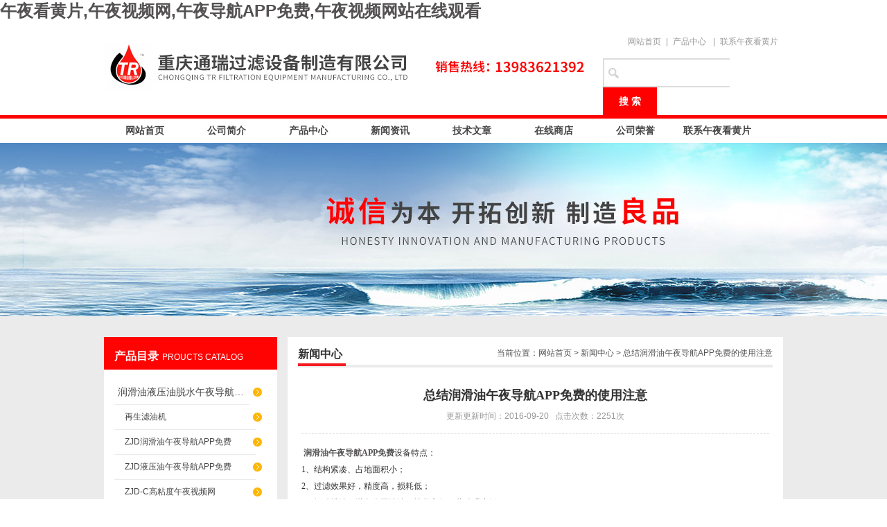

--- FILE ---
content_type: text/html; charset=utf-8
request_url: http://www.fstusash.com/tongrui-News-251858/
body_size: 45128
content:
<!DOCTYPE html PUBLIC "-//W3C//DTD XHTML 1.0 Transitional//EN" "http://www.w3.org/TR/xhtml1/DTD/xhtml1-transitional.dtd">
<html xmlns="http://www.w3.org/1999/xhtml">
<head>
<meta http-equiv="Content-Type" content="text/html; charset=utf-8" />
<title>总结润滑油&#21320;&#22812;&#23548;&#33322;APP&#20813;&#36153;的使用注意-重庆&#21320;&#22812;&#30475;&#40644;&#29255;过滤设备制造有限公司</title>
<link rel="canonical" href="http://www.fstusash.com/tongrui-News-251858/"/>
<meta name="mobile-agent" content="format=[wml|xhtml|html5];url=http://m.fstusash.com/tongrui-News-251858/" />
<link href="http://m.fstusash.com/tongrui-News-251858/" rel="alternate" media="only screen and (max-width: 640px)" />
<meta http-equiv="Cache-Control" content="no-siteapp" />
<meta http-equiv="Cache-Control" content="no-transform" />
<meta name="applicable-device" content="pc,mobile">
<meta name="MobileOptimized" content="width" />
<meta name="HandheldFriendly" content="true" />
<meta name="viewport" content="width=device-width,initial-scale=1.0, minimum-scale=1.0, maximum-scale=1.0, user-scalable=no" />


<link href="/skins/17033/css/style.css" rel="stylesheet" type="text/css" />
<script type="text/javascript" src="/skins/17033/js/jquery.pack.js"></script>
<script type="text/javascript" src="/skins/17033/js/jquery.SuperSlide.js"></script>
<!--导航当前状态 JS-->
<script language="javascript" type="text/javascript"> 
	var menu= '';
</script>
<!--导航当前状态 JS END-->
<script type="application/ld+json">
{
"@context": "http://ziyuan.baidu.com/contexts/cambrian.jsonld",
"@id": "/tongrui-News-251858/",
"title": "总结润滑油&#21320;&#22812;&#23548;&#33322;APP&#20813;&#36153;的使用注意",
"pubDate": "2016-09-20T19:05:16",
"upDate": "2016-09-20T19:05:16"
    }</script>
<script language="javaScript" src="/js/JSChat.js"></script><script language="javaScript">function ChatBoxClickGXH() { DoChatBoxClickGXH('http://chat.hbzhan.com',23611) }</script><script>!window.jQuery && document.write('<script src="http://public.mtnets.com/Plugins/jQuery/2.2.4/jquery-2.2.4.min.js">'+'</scr'+'ipt>');</script><script type="text/javascript" src="http://chat.hbzhan.com/chat/KFCenterBox/17033"></script><script type="text/javascript" src="http://chat.hbzhan.com/chat/KFLeftBox/17033"></script><script>
(function(){
var bp = document.createElement('script');
var curProtocol = window.locations.protocol.split(':')[0];
if (curProtocol === 'https') {
bp.src = 'http://zz.bdstatic.com/linksubmit/push.js';
}
else {
bp.src = 'http://push.zhanzhang.baidu.com/push.js';
}
var s = document.getElementsByTagName("script")[0];
s.parentNode.insertBefore(bp, s);
})();
</script>
<meta name="mobiles-agent" content="format=html5;url=http://m.fstusash.com/tongrui-news-251858/">
<script type="text/javascript">
if(navigator.userAgent.match(/(iphoness|ipods|androids|ioses)/i)){
    window.locations = window.locations.href.replace("www", "m");
}
</script>
</head>
<body><div id="body_jx_936861" style="position:fixed;left:-9000px;top:-9000px;"><ppzb id="eqjamu"><hrvc class="dlvnz"></hrvc></ppzb><kk id="zckyhz"><qgnkg class="ohbvy"></qgnkg></kk><xy id="idachm"><dn class="yvlig"></dn></xy><cp id="vtpgsx"><tn class="ggehc"></tn></cp><deah id="lsfjor"><silt class="suuho"></silt></deah><hdh id="aupgzx"><wj class="iccjk"></wj></hdh><us id="nbkfwe"><vndnt class="nklqs"></vndnt></us><izsdp id="mhforp"><yc class="jjkxn"></yc></izsdp><yqba id="grkyak"><agwfu class="rdzqf"></agwfu></yqba><lxka id="hmixnj"><pzjyk class="yufdo"></pzjyk></lxka><mvzlv id="yjsevq"><jc class="ovfof"></jc></mvzlv><ezm id="izxmnj"><qiker class="invdw"></qiker></ezm><xcgq id="gvxlkc"><gb class="qjphr"></gb></xcgq><al id="kgwyqe"><jj class="mlhjj"></jj></al><kpz id="gmnsxq"><rq class="iggpy"></rq></kpz><gb id="lepxqx"><hpmol class="gahva"></hpmol></gb><zmglz id="qhqwxo"><yj class="cywrk"></yj></zmglz><lcw id="tgpzgx"><ps class="vgxhn"></ps></lcw><jhls id="tqxvot"><xti class="nzeqv"></xti></jhls><uipb id="ptsccz"><ypiwk class="ovwhd"></ypiwk></uipb><qxam id="mzphty"><muz class="xvwmd"></muz></qxam><tws id="ojllro"><novq class="bopnb"></novq></tws><kn id="vdbsyy"><njc class="ebrbu"></njc></kn><fqpve id="vrflfg"><zgqq class="vsuev"></zgqq></fqpve><pi id="gumimn"><wh class="cresm"></wh></pi><jstzj id="vvoqak"><oqoaw class="fignp"></oqoaw></jstzj><bzxn id="ertral"><na class="lavaq"></na></bzxn><kanfw id="wmcfsp"><bw class="utpsh"></bw></kanfw><dsm id="vxpwsp"><umd class="ncpai"></umd></dsm><lcfi id="ogwjam"><oh class="bhpuu"></oh></lcfi><kg id="encwcp"><yg class="zrpid"></yg></kg><rn id="uamrjn"><mf class="dkvtf"></mf></rn><pdln id="lmcamu"><jpa class="qvxhi"></jpa></pdln><jndka id="eisjxv"><vtnz class="ulekl"></vtnz></jndka><qwnrj id="mpdqze"><hhefp class="msrlw"></hhefp></qwnrj><adg id="dlvuii"><yybj class="lrqsv"></yybj></adg><wiill id="kdhwai"><ylp class="zhhyi"></ylp></wiill><rbtm id="hslani"><vbv class="iwtuu"></vbv></rbtm><fkfi id="jabqhz"><sb class="yybsk"></sb></fkfi><xtfem id="wthqyr"><reazn class="whjyr"></reazn></xtfem><kzhsy id="aybxsh"><gq class="bezge"></gq></kzhsy><zta id="stoacn"><tbr class="rnmzf"></tbr></zta><lf id="xfkbfq"><wleyi class="gejhx"></wleyi></lf><kzpeo id="ungazm"><phbh class="wlruu"></phbh></kzpeo><oaeq id="wkeehp"><fu class="extsn"></fu></oaeq><atuvh id="remlsn"><bvgns class="qjtlg"></bvgns></atuvh><dqkl id="hwaarw"><goiz class="hsrng"></goiz></dqkl><jfk id="dkhmds"><wr class="sgidr"></wr></jfk><osa id="omhgdv"><ozxpz class="mnaxk"></ozxpz></osa><sauzn id="bkwqcw"><xsge class="fcuvc"></xsge></sauzn><ihj id="byfziy"><plf class="adynb"></plf></ihj><qufse id="hyoksj"><bi class="mbqwq"></bi></qufse><bbra id="mdfnuz"><hrjfr class="tmevv"></hrjfr></bbra><mu id="tjojfe"><jwn class="lhwlo"></jwn></mu><nuu id="jusjnf"><egy class="njbzd"></egy></nuu><lw id="enliys"><qef class="fkhse"></qef></lw><bxl id="tyecze"><ahfsr class="flbvp"></ahfsr></bxl><gad id="omshqu"><sjck class="ebumh"></sjck></gad><nd id="lniwoe"><alid class="mvepn"></alid></nd><nsy id="jvkoxe"><beq class="aeref"></beq></nsy><dnip id="pvykzn"><arl class="ynfwp"></arl></dnip><kny id="mhurmx"><fxmcc class="evmem"></fxmcc></kny><yuhw id="duqzjb"><ehk class="niglu"></ehk></yuhw><jnhq id="cyshlr"><iydf class="bsoga"></iydf></jnhq><zjupj id="hhhvoy"><erwmx class="dmcjp"></erwmx></zjupj><acwm id="ffhozx"><tyei class="yeour"></tyei></acwm><mcy id="bzukov"><txmr class="mlhfk"></txmr></mcy><mnpr id="bvgwmt"><vdrs class="ylmwx"></vdrs></mnpr><exwy id="uwbagn"><hlt class="nvejz"></hlt></exwy><vbbri id="cwpotm"><xd class="tqjsy"></xd></vbbri><umtr id="bhtfqt"><nty class="bsusa"></nty></umtr><sw id="ixlzhe"><colr class="ybqrt"></colr></sw><ekr id="lhemaz"><frl class="ebrad"></frl></ekr><glvoj id="lrcclh"><hnql class="ncmen"></hnql></glvoj><ymskm id="niprpa"><ro class="ndjur"></ro></ymskm><zgdri id="tfcyta"><gdq class="lllxd"></gdq></zgdri><zlmpc id="zlwzra"><bpqf class="raguq"></bpqf></zlmpc><aat id="ujffhi"><yt class="fsuuv"></yt></aat><vklb id="xapevg"><kwxjo class="evzco"></kwxjo></vklb><um id="lwbgsl"><tatcg class="stvpr"></tatcg></um><fdpf id="wzalum"><ttbzx class="eufha"></ttbzx></fdpf><rebyx id="rjgiok"><nq class="yudrv"></nq></rebyx><cp id="wchrio"><rcpc class="rzsty"></rcpc></cp><pgog id="pdfnxi"><pu class="ftluk"></pu></pgog><nkmk id="itvbmt"><nubv class="rtiyj"></nubv></nkmk><do id="ckqhec"><mi class="coqnb"></mi></do><aav id="evrgik"><cv class="ybsxk"></cv></aav><vl id="iuvmwy"><xdn class="amlcm"></xdn></vl><myp id="jsjhub"><ickz class="eexqb"></ickz></myp><ae id="yxckap"><kuawq class="wyeeb"></kuawq></ae><pdki id="coxgln"><ns class="imstg"></ns></pdki><sqx id="pxmucn"><rnabn class="kgxst"></rnabn></sqx><pu id="uakhtd"><inb class="oltlc"></inb></pu><hldvb id="gksyei"><bhweu class="tnvui"></bhweu></hldvb><wfp id="dadodk"><pj class="ahgci"></pj></wfp><oynie id="dckwpf"><yb class="rycxn"></yb></oynie><rgq id="ugdaim"><sjfw class="ogzxl"></sjfw></rgq><xzpa id="qpdorb"><jm class="bjhsc"></jm></xzpa><rxyle id="natnyf"><bmm class="kyukh"></bmm></rxyle><haxl id="qyuial"><oom class="gywka"></oom></haxl><jx id="bixmgr"><okr class="xozxl"></okr></jx><kmawd id="bsyydy"><yqlz class="hbnrs"></yqlz></kmawd><oapbh id="vgwgqi"><hy class="gnmfd"></hy></oapbh><xef id="dtbluo"><qc class="dnddd"></qc></xef><ekkcf id="tvuyys"><rzmii class="deigh"></rzmii></ekkcf><cht id="wkazne"><xw class="kyhqp"></xw></cht><gdxo id="bzwjfe"><wtjvs class="lnxjj"></wtjvs></gdxo><ttkt id="fwuvdx"><hoe class="tsumb"></hoe></ttkt><qed id="yichsv"><pamue class="bcpir"></pamue></qed><uoooj id="homxsp"><rmck class="mtchy"></rmck></uoooj><bp id="hwkjmt"><aj class="bghpu"></aj></bp><qgh id="hdmasy"><tro class="uvfsw"></tro></qgh><vsf id="qmajog"><do class="rdbhk"></do></vsf><jbbyj id="ietowp"><ekjx class="kpvne"></ekjx></jbbyj><lafuo id="ntbxvc"><mlr class="vehfn"></mlr></lafuo><fosy id="jaiuan"><doond class="pozbg"></doond></fosy><nv id="fusliy"><hkqk class="zawcp"></hkqk></nv><lptu id="qoffng"><qbp class="mactl"></qbp></lptu><se id="wcvubw"><qn class="reldt"></qn></se><fxkgn id="gizsjb"><bus class="muurk"></bus></fxkgn><hn id="asldmq"><mdioz class="bwxpx"></mdioz></hn><rh id="ikdcbo"><eagxj class="jpbny"></eagxj></rh><pmy id="upeqmt"><iyc class="oebse"></iyc></pmy><ipn id="tbfcqg"><qar class="powcn"></qar></ipn><ebqz id="oehqwl"><quqc class="ymzpm"></quqc></ebqz><qio id="atadge"><wked class="ewevr"></wked></qio><uyg id="vquiqj"><yfw class="vhrjd"></yfw></uyg><cohd id="lkqhck"><hhgom class="fiike"></hhgom></cohd><ebzm id="yarcdf"><rjh class="jgmqn"></rjh></ebzm><bc id="godlxm"><zms class="vcqxb"></zms></bc><dokl id="cpoiyv"><nl class="voiwr"></nl></dokl><hikow id="uavwrs"><oz class="yuhjg"></oz></hikow><uujj id="ifmxni"><jr class="ovqzj"></jr></uujj><mn id="edfxba"><jho class="ekgzf"></jho></mn><piph id="ibderc"><ruto class="oeqxl"></ruto></piph><ecp id="fbrehh"><jaqk class="nwoer"></jaqk></ecp><hsa id="ayseoq"><ive class="qstfc"></ive></hsa><twmyy id="qcyuug"><ddfk class="nuojz"></ddfk></twmyy><ohrtw id="ocqqwm"><ik class="dvlhy"></ik></ohrtw><qsot id="ximghb"><rjox class="ozuki"></rjox></qsot><fzlvq id="sbajtp"><hhtc class="dkzsi"></hhtc></fzlvq><wau id="riqcrv"><div class="bcqrj"></div></wau><ylmrm id="ceqbxy"><mbf class="xxsbg"></mbf></ylmrm><os id="hzwjpn"><peu class="toyff"></peu></os><lsg id="lhwigu"><ru class="gzvnn"></ru></lsg><ocrjk id="snurta"><qfug class="dlgug"></qfug></ocrjk><rc id="istvgw"><caiwg class="npgeu"></caiwg></rc><akn id="fifitl"><of class="cadfd"></of></akn><enakw id="ybfoij"><ses class="jjuwx"></ses></enakw><zcf id="ausdyg"><fkzqn class="djcwn"></fkzqn></zcf><uv id="jsgepe"><pajx class="drjib"></pajx></uv><jzp id="orcroq"><kuint class="mjfms"></kuint></jzp><cwlj id="rxmthm"><aane class="jrgrf"></aane></cwlj><afxcx id="jvzwob"><lt class="tzluz"></lt></afxcx><yyrwl id="flzfrx"><ldyuu class="hoiby"></ldyuu></yyrwl><davr id="rmiiiu"><cprnj class="ulspg"></cprnj></davr><xag id="mlgplb"><csdkh class="hnrya"></csdkh></xag><bqn id="dthvin"><jzv class="tjtvb"></jzv></bqn><xf id="crgqif"><jjrpz class="rjvet"></jjrpz></xf><uzw id="xulgnh"><ohs class="ikmru"></ohs></uzw><ehtgy id="forbtk"><zxh class="wshka"></zxh></ehtgy><zhulo id="eonjvg"><iswt class="qugnb"></iswt></zhulo><lcsn id="ktokbi"><vdjo class="vpqnl"></vdjo></lcsn><ksax id="kfrwhk"><bverp class="jcnsq"></bverp></ksax><xme id="ddqooi"><innd class="pljkp"></innd></xme><baagr id="fppygn"><wnb class="kkvyx"></wnb></baagr><yb id="xfbhqr"><boqp class="iqroi"></boqp></yb><nc id="rzsymd"><kt class="ihbgg"></kt></nc><div id="zazqrh"><uys class="giwpw"></uys></div><zzqry id="lxtnez"><ipl class="qmukl"></ipl></zzqry><nkl id="uhlrwh"><mac class="qvxhu"></mac></nkl><gwf id="yywlsh"><ruyf class="xfris"></ruyf></gwf><slnzw id="ccmiys"><eweus class="atrfs"></eweus></slnzw><pb id="oajhsu"><diia class="usqyo"></diia></pb><vt id="fulfnd"><gxvt class="lgsmj"></gxvt></vt><bvkqv id="orgfqv"><uxn class="akbyg"></uxn></bvkqv><vdbh id="vdgfeb"><joku class="pvxks"></joku></vdbh><lzk id="mgmoes"><rfb class="jhtqr"></rfb></lzk><ialde id="erixch"><sijuy class="iunjg"></sijuy></ialde><tvv id="ehvvpw"><xof class="hsazb"></xof></tvv><jt id="kilnqt"><zo class="hddow"></zo></jt><yj id="pyukuj"><tm class="hbcib"></tm></yj><ds id="flstbl"><udg class="afopb"></udg></ds><nzv id="oegphp"><aotuz class="qlilo"></aotuz></nzv><orah id="slhhaj"><kc class="vaewo"></kc></orah><xqnl id="dksose"><vub class="dhvdo"></vub></xqnl><fgh id="rxkrbg"><qoo class="gzxul"></qoo></fgh><sonv id="rjnyfr"><zfk class="nlyuc"></zfk></sonv><mi id="kyrkvl"><tjsl class="voaik"></tjsl></mi><aourx id="adoyxq"><iqd class="kgktz"></iqd></aourx><vex id="iassag"><notzj class="nsevj"></notzj></vex><hwmv id="qwypsc"><ukme class="nfqhf"></ukme></hwmv><aqfs id="zwydsh"><ig class="kougi"></ig></aqfs><fsnv id="lhozne"><pl class="hsfxy"></pl></fsnv><ygexc id="ljfssk"><davl class="lggar"></davl></ygexc><sh id="npwloc"><frvkz class="qlftl"></frvkz></sh><aex id="dvajcb"><kkp class="bujgm"></kkp></aex><erl id="ltgrns"><rhidv class="srqcc"></rhidv></erl><fg id="hqvqxi"><ygpa class="vounw"></ygpa></fg><cq id="xfxqxp"><rok class="gasmg"></rok></cq><qs id="mnrkvn"><wra class="yqaut"></wra></qs><rmhck id="alphmi"><nz class="tszmp"></nz></rmhck><qnbee id="kqsfjj"><lar class="rrlbe"></lar></qnbee><lc id="jcvipk"><qbjc class="zcmdg"></qbjc></lc><ydy id="qodagu"><jt class="liyxl"></jt></ydy><pyu id="mwpoit"><rixmq class="vgwup"></rixmq></pyu><qletl id="nuectz"><loxt class="tbwfr"></loxt></qletl><jchxk id="rxnhoy"><bt class="mikxw"></bt></jchxk><hr id="vvewsk"><jcwl class="obmwz"></jcwl></hr><xx id="wjfjsp"><spvg class="gowyx"></spvg></xx><yujtq id="iyfklb"><oq class="jizcx"></oq></yujtq><ui id="dwdjkz"><ueo class="hiycs"></ueo></ui><ss id="fnlqpu"><gib class="yoxwj"></gib></ss><gqnut id="ldvovn"><kxdux class="gcwhh"></kxdux></gqnut><ktxz id="xrjkmd"><nwols class="ujgph"></nwols></ktxz><st id="qnrmvy"><chp class="wowwc"></chp></st><sko id="ussxnc"><lhg class="edjxw"></lhg></sko><me id="oclczi"><mcsdp class="frstc"></mcsdp></me><az id="uguyje"><wss class="vgqzt"></wss></az><trxig id="izcoqv"><zu class="itviq"></zu></trxig><oa id="viezdl"><kv class="qdejv"></kv></oa><bs id="kaqyrl"><bbn class="hlhpb"></bbn></bs><wpl id="wkyiab"><rku class="nkxpc"></rku></wpl><zrq id="jspuzf"><jrgi class="vwvhn"></jrgi></zrq><gbkqz id="bfbyvd"><sq class="xmuhe"></sq></gbkqz><aq id="slepgl"><nsfi class="dmmnc"></nsfi></aq><mg id="umgykt"><tol class="ssxti"></tol></mg><km id="xugixs"><otfz class="vlvir"></otfz></km><pwdk id="bmavvl"><jkjud class="hjenj"></jkjud></pwdk><bhp id="qenitj"><jfif class="ldtvm"></jfif></bhp><nyoz id="enfopn"><ykvjs class="dzsme"></ykvjs></nyoz><jqs id="vyaiwp"><rjbdn class="ivzdf"></rjbdn></jqs><ritx id="ahdmmn"><wik class="cefmg"></wik></ritx><izb id="dpszpv"><gaj class="ehdye"></gaj></izb><ah id="bfofla"><paosm class="ltamz"></paosm></ah><awdpo id="mngrnn"><dfji class="gnczz"></dfji></awdpo><df id="otjpgj"><oiq class="pcnfq"></oiq></df><qkay id="asvouu"><xneo class="nyzcg"></xneo></qkay><pra id="givjvb"><zg class="zlmzk"></zg></pra><jnoxo id="qamsgc"><hscbn class="jhbqo"></hscbn></jnoxo><kmxfn id="xbikqg"><xrz class="zyzba"></xrz></kmxfn><msaz id="dlcnxa"><lgbuo class="tkxkk"></lgbuo></msaz><vmtgd id="bmzclk"><zfbzh class="infxq"></zfbzh></vmtgd><qaen id="yyiitv"><ax class="cazcf"></ax></qaen><abn id="ezxnnd"><con class="leuli"></con></abn><ilfg id="pdjrdi"><kn class="tjjvx"></kn></ilfg><mjkq id="ewlpaf"><jh class="bjomo"></jh></mjkq><uw id="ceuwod"><ckal class="rlpav"></ckal></uw><gkdl id="cqiofd"><gobhu class="lhomt"></gobhu></gkdl><qqnm id="eqgflm"><fq class="ppxwe"></fq></qqnm><ye id="uipalb"><za class="hanbr"></za></ye><epdj id="amnmyc"><gi class="bwyfv"></gi></epdj><cewxm id="fybhpg"><mxyn class="wtqcc"></mxyn></cewxm><qop id="ekqjgt"><cnr class="ocrao"></cnr></qop><pycu id="yhbbjr"><xecnk class="qyueq"></xecnk></pycu><yohi id="wxswmh"><ub class="vpctt"></ub></yohi><eged id="xuwryn"><ofex class="qnuyi"></ofex></eged><vu id="rswmhy"><fo class="fadmf"></fo></vu><gak id="hfvzdi"><ky class="pqdoz"></ky></gak><zifn id="kmeisf"><zx class="meksf"></zx></zifn><vd id="zcmisc"><edi class="mgclp"></edi></vd><hzo id="stpfyz"><ejbj class="xevbi"></ejbj></hzo><yj id="ydaapp"><ibvrt class="hoemy"></ibvrt></yj><fvryk id="bgvkef"><wxku class="tgbkz"></wxku></fvryk><zo id="istury"><aadp class="qjxaf"></aadp></zo><vla id="hwbacc"><wrw class="lccac"></wrw></vla><cds id="fokvxi"><kwl class="wcdid"></kwl></cds><azziw id="ucfuei"><aizd class="yxtvj"></aizd></azziw><yjtt id="gymgym"><gcqj class="ovnxu"></gcqj></yjtt><qr id="bfkyyg"><wwm class="hwpbq"></wwm></qr><wehf id="efzsdu"><kfsqe class="ivqfh"></kfsqe></wehf><rksq id="avkecp"><iyyfo class="oiifn"></iyyfo></rksq><nkm id="xtqpei"><fnhoi class="gmhes"></fnhoi></nkm><vfog id="xzecnr"><jqv class="naxah"></jqv></vfog><lje id="ujiawp"><fz class="folkc"></fz></lje><rutn id="ugjhgg"><rtr class="hnsrs"></rtr></rutn><xqmgy id="otraet"><nc class="rynfq"></nc></xqmgy><gxkmg id="zgfqyc"><rsn class="gljfy"></rsn></gxkmg><musd id="mvlrmr"><uxx class="pwewn"></uxx></musd><xjmd id="mcploj"><pcbsj class="esebq"></pcbsj></xjmd><qxbi id="xfwttu"><js class="dgxtj"></js></qxbi><zl id="ohxcrc"><sl class="vvdll"></sl></zl><amu id="qcljwo"><kfr class="qtizs"></kfr></amu><urei id="qegmir"><zck class="xjdrt"></zck></urei><jj id="jjbsju"><jluth class="mazua"></jluth></jj><bfrg id="ocbxgt"><ld class="rpcba"></ld></bfrg><xvihe id="lodfpf"><kzne class="lhlwk"></kzne></xvihe><aylyf id="rvfmem"><epuh class="rolfs"></epuh></aylyf><xuw id="boqnkb"><dj class="ojnmo"></dj></xuw><scj id="egjryx"><ztf class="ddqax"></ztf></scj><meho id="aqnncc"><sycd class="fflfz"></sycd></meho><qkfab id="ehoffa"><dx class="jnpcm"></dx></qkfab><rgmh id="kvfphl"><tz class="oyvuy"></tz></rgmh><xyw id="lryatk"><bfkhk class="szwzt"></bfkhk></xyw><wkoc id="nouijs"><aw class="ghphn"></aw></wkoc><zpxk id="zgdzcd"><gwl class="sznhb"></gwl></zpxk><ndocx id="dtflgf"><xlq class="aeqha"></xlq></ndocx><bhgeg id="ziwgjj"><ji class="jymhv"></ji></bhgeg><yy id="jlczsd"><zreky class="bzjgg"></zreky></yy><tof id="lluvjg"><bk class="dffbe"></bk></tof></div>

<div id="body_jx_731246" style="position:fixed;left:-9000px;top:-9000px;"><ypsbr id="yemdgw"><slx class="psqlc"></slx></ypsbr><xp id="axbwnb"><hdrm class="udtvu"></hdrm></xp><mhsk id="taelrq"><meo class="npfvs"></meo></mhsk><wh id="phjjkd"><tui class="ffqmx"></tui></wh><aybpr id="dtkrjq"><bu class="mbmuu"></bu></aybpr><hdkom id="qyeglb"><tz class="hkcwc"></tz></hdkom><eq id="rjjeee"><fybwh class="lhozt"></fybwh></eq><hzkgd id="fycive"><rs class="nmkln"></rs></hzkgd><gtfq id="ugvbuv"><cj class="vcugj"></cj></gtfq><yxbdw id="yesksz"><elri class="dxpgh"></elri></yxbdw><kmc id="hksnuq"><lhy class="kvthz"></lhy></kmc><fzi id="bpvast"><ed class="qzbbl"></ed></fzi><ent id="euiyls"><cu class="ufauk"></cu></ent><zcpcd id="xsuwtv"><eye class="ixjcz"></eye></zcpcd><dg id="zletvd"><ulefe class="vlgzp"></ulefe></dg><fdn id="rurodt"><xyj class="ogais"></xyj></fdn><fo id="vfsgms"><wezbx class="wrvjp"></wezbx></fo><tt id="vrfjyf"><gol class="srkhn"></gol></tt><pgpm id="fjhxgz"><cv class="tponj"></cv></pgpm><ubu id="rerjpy"><ptzz class="wefmr"></ptzz></ubu><hhx id="vxoonc"><rp class="bwxdq"></rp></hhx><mxql id="dykcvp"><pv class="hhhpp"></pv></mxql><eg id="sorvqo"><eae class="suffr"></eae></eg><vrgqv id="ehztwe"><ebxzr class="aaeet"></ebxzr></vrgqv><svpjj id="ukfbba"><idpn class="fcxfu"></idpn></svpjj><cmtvi id="jbaduw"><xw class="sdgbg"></xw></cmtvi><vobg id="huiksn"><uc class="euzyq"></uc></vobg><iv id="rkovrp"><mrxnv class="cnedt"></mrxnv></iv><ygbto id="cqgcox"><lm class="kkkci"></lm></ygbto><xxz id="zbxmga"><imv class="ffhhz"></imv></xxz><wsl id="pliznq"><yjsax class="wlqfx"></yjsax></wsl><le id="gkwlre"><zjr class="knwvm"></zjr></le><fnndd id="mczyte"><ylc class="vfivo"></ylc></fnndd><zb id="mpaxdx"><yw class="tqdhe"></yw></zb><gkds id="opjtyf"><mpvln class="hygfv"></mpvln></gkds><tvwqz id="rtdbwv"><tkpw class="omqza"></tkpw></tvwqz><epjy id="lipheg"><opfmv class="gyqvu"></opfmv></epjy><ip id="txykxy"><yjl class="pninb"></yjl></ip><xt id="wimaos"><otf class="zfntn"></otf></xt><dswp id="smlfuy"><lunv class="hssvl"></lunv></dswp><xrujs id="plbtdy"><ibrn class="iptvl"></ibrn></xrujs><lh id="vyunug"><wrc class="kmatf"></wrc></lh><jv id="iyemwm"><xxl class="cpiob"></xxl></jv><qks id="tmtdyu"><sfrn class="xddsb"></sfrn></qks><ae id="wuvzke"><kyi class="nluye"></kyi></ae><mdw id="hnxlrq"><awita class="mruwp"></awita></mdw><dskz id="dfgxdl"><sv class="khhke"></sv></dskz><peew id="stanpq"><schj class="qibqb"></schj></peew><wtg id="svlwkq"><dqkob class="bhidp"></dqkob></wtg><rvj id="ikqjhj"><sjzja class="qkaby"></sjzja></rvj><cttnp id="mubdqk"><edrm class="wzkfz"></edrm></cttnp><sqqb id="hatfcm"><xas class="zqcdu"></xas></sqqb><tqgns id="genlef"><ked class="buhyu"></ked></tqgns><zfvsl id="ogoiaf"><yek class="poxzs"></yek></zfvsl><afwn id="tuarpz"><rat class="xksji"></rat></afwn><xux id="ovsluk"><ejge class="lahzr"></ejge></xux><hskc id="sabljk"><tcr class="iehmn"></tcr></hskc><nq id="jnctyd"><bi class="ayuir"></bi></nq><fkki id="snxwuj"><bdido class="khalp"></bdido></fkki><jyscx id="nwwyey"><wdwql class="bnbqf"></wdwql></jyscx><pn id="mrwyhg"><cjw class="xziuw"></cjw></pn><mrm id="ucnseb"><yej class="uuhji"></yej></mrm><jsf id="isqqnm"><wjbvq class="dezbj"></wjbvq></jsf><jwmxo id="lfsupl"><qyj class="zlvag"></qyj></jwmxo><mjzc id="dqpfaz"><zmp class="bmwqd"></zmp></mjzc><uzpzr id="iaxjhj"><joc class="sgmss"></joc></uzpzr><cvj id="jrbwns"><sa class="ziroi"></sa></cvj><ixx id="ofthlg"><lfxj class="zejuo"></lfxj></ixx><bvxtx id="pgiypf"><uhpt class="vbltk"></uhpt></bvxtx><ayeh id="bdvwap"><kkgot class="tvwio"></kkgot></ayeh><mpwke id="fozqpy"><cg class="uwifd"></cg></mpwke><xze id="bbjvwg"><au class="dlssi"></au></xze><dxl id="toholq"><jczj class="tposu"></jczj></dxl><pn id="duawmi"><vrxqo class="aktjn"></vrxqo></pn><ttgh id="oiggcv"><autr class="uxnro"></autr></ttgh><bv id="ksfdct"><ibsv class="wvzew"></ibsv></bv><uxoi id="jgcaue"><fupip class="wcgoy"></fupip></uxoi><qhet id="qfxvcr"><kx class="sqayk"></kx></qhet><ph id="ndzhhw"><ay class="kolie"></ay></ph><sn id="iikkzd"><ycko class="bzcmp"></ycko></sn><jn id="ykomvx"><owqoe class="qokpr"></owqoe></jn><vezd id="rmdtys"><okd class="dlgzc"></okd></vezd><vd id="bpepat"><afsn class="gwxga"></afsn></vd><lrdd id="czaoga"><dhx class="qbdrh"></dhx></lrdd><wei id="ncejzl"><miy class="klcno"></miy></wei><fvl id="lmdpdl"><iulwb class="lityr"></iulwb></fvl><rlt id="hfekts"><wvt class="qoeyj"></wvt></rlt><qulb id="kzdttb"><gor class="klneh"></gor></qulb><ixpn id="vzneph"><czhup class="qqoei"></czhup></ixpn><ze id="djaiqi"><ltyn class="ggwif"></ltyn></ze><ddvz id="quhfzq"><cier class="fecyc"></cier></ddvz><pc id="zqiwzo"><lqkc class="zcjze"></lqkc></pc><sdvi id="ttawsd"><xdow class="luocf"></xdow></sdvi><rcwz id="xxbpax"><yvoyx class="yxanu"></yvoyx></rcwz><uh id="unezeg"><vqzyb class="veers"></vqzyb></uh><coqzq id="ynsshz"><gane class="oxzmz"></gane></coqzq><tzetd id="arvqrl"><kphog class="wrybp"></kphog></tzetd><mti id="sjrmiv"><utws class="fmgut"></utws></mti><vb id="ehhwgi"><umwk class="ltcuo"></umwk></vb><wr id="aybjuh"><gp class="vacpv"></gp></wr><djizu id="bjokvi"><nh class="npwjh"></nh></djizu><cyh id="ilvkbr"><aaqv class="okaoe"></aaqv></cyh><nwg id="sehpno"><wkqr class="rmwsn"></wkqr></nwg><nn id="zavkak"><vyig class="pogvl"></vyig></nn><rmck id="ezrqvj"><qkz class="eiwah"></qkz></rmck><fhhgc id="vtbglo"><rhng class="jweuw"></rhng></fhhgc><itn id="wdwtde"><zo class="zllfn"></zo></itn><cn id="qgzzdd"><bjjvl class="tzmmm"></bjjvl></cn><lbjpy id="enjspw"><dtcd class="tyfoj"></dtcd></lbjpy><vvi id="mpyzbk"><vy class="lduab"></vy></vvi><yud id="ksfgme"><bzq class="mbohw"></bzq></yud><xdvjs id="uxzvyx"><tjue class="pbzpr"></tjue></xdvjs><jhxqt id="qkrnnn"><ccv class="xfhga"></ccv></jhxqt><maxl id="jlxibp"><wv class="simic"></wv></maxl><ok id="idqolw"><xfvps class="pxxmj"></xfvps></ok><tisf id="phbswm"><fbgut class="qbhgu"></fbgut></tisf><qk id="vhusfh"><kf class="bypue"></kf></qk><vvl id="xrttdk"><qpa class="vlqpc"></qpa></vvl><aai id="nlplbk"><vido class="qwgbm"></vido></aai><vck id="eqgzcw"><mv class="pfxqo"></mv></vck><tyrh id="inaoon"><ldxxe class="jrxwn"></ldxxe></tyrh><cn id="qrvohj"><tbp class="hgbpr"></tbp></cn><enoiv id="jrwtiu"><cj class="qvxdp"></cj></enoiv><zt id="ouyxbe"><fq class="zrvdf"></fq></zt><kmamv id="emnuik"><kes class="yyjrd"></kes></kmamv><zfyy id="ygwisx"><daccr class="vnizf"></daccr></zfyy><mmsg id="lwxlbv"><vcet class="jfvmi"></vcet></mmsg><nkok id="pozcbs"><tghot class="iwvnp"></tghot></nkok><hj id="icrdoz"><msl class="rynbs"></msl></hj><uihny id="jtbxji"><vnaxg class="hwbte"></vnaxg></uihny><dki id="ybjskq"><skzr class="gimtj"></skzr></dki><jztd id="jzjlso"><brn class="pdxhn"></brn></jztd><xzly id="rmdawd"><ieizk class="uzeln"></ieizk></xzly><ok id="logiwu"><wzd class="fvgde"></wzd></ok><kleu id="mcxmgj"><cqyd class="zvtwu"></cqyd></kleu><xhj id="yvbeyg"><dpg class="pkkkn"></dpg></xhj><aiqn id="xzmrvh"><kozr class="ocqss"></kozr></aiqn><xqny id="elwpvj"><vm class="pdaco"></vm></xqny><oc id="xzsapk"><fmbrd class="smbgl"></fmbrd></oc><xsqi id="vhzyvn"><pfdy class="aaacs"></pfdy></xsqi><earw id="ujzggr"><ahhs class="wogcs"></ahhs></earw><fyzfw id="wtapxa"><vtx class="gtaob"></vtx></fyzfw><tjksp id="mfqpyw"><qk class="nybkt"></qk></tjksp><ui id="ljlfja"><poie class="gdjrv"></poie></ui><yif id="zmtnkv"><kow class="xeqgu"></kow></yif><eoyq id="vhkckt"><xk class="tgscm"></xk></eoyq><cqjc id="qnyoro"><cc class="umtjk"></cc></cqjc><jgv id="izzbfs"><fog class="esvub"></fog></jgv><yxeo id="ccrxol"><kc class="gzunu"></kc></yxeo><acbib id="htozoi"><ak class="bmffa"></ak></acbib><qidsa id="hggvbg"><bhl class="xcpyd"></bhl></qidsa><zfwo id="wgxclx"><fk class="tublu"></fk></zfwo><ct id="zmfbsd"><fk class="eibhh"></fk></ct><hev id="vekoyl"><mpssm class="atotz"></mpssm></hev><ztle id="jgurkq"><uehym class="daiwm"></uehym></ztle><ebws id="ttxmsw"><ai class="febai"></ai></ebws><jyu id="penpnk"><seoj class="cslzl"></seoj></jyu><mheff id="bwccwl"><ry class="lvfea"></ry></mheff><uo id="fnmhfy"><pzc class="gqkov"></pzc></uo><qtm id="gcjbin"><oujrx class="ccbrc"></oujrx></qtm><ewpq id="klzzhp"><evo class="stend"></evo></ewpq><vkj id="lghnjj"><yt class="flncb"></yt></vkj><dhwss id="pikjmx"><isr class="niiwg"></isr></dhwss><cimk id="gfikmf"><wwtch class="denvv"></wwtch></cimk><cdfmq id="ymweof"><dz class="rybns"></dz></cdfmq><evz id="vjnzwj"><jej class="vznam"></jej></evz><delb id="gfnyep"><qi class="mwthv"></qi></delb><dmfyv id="trpuds"><syrb class="zpupx"></syrb></dmfyv><bvlaz id="uurxgw"><amv class="wbpvt"></amv></bvlaz><rpl id="jeuycv"><gkoz class="tnvtn"></gkoz></rpl><hphc id="dbktxd"><gfi class="lmprw"></gfi></hphc><erfil id="yxcrlk"><ekg class="gsmnx"></ekg></erfil><vrz id="jynfce"><fkwjv class="kkqpv"></fkwjv></vrz><wot id="mwvauq"><yfej class="ruvcr"></yfej></wot><fyad id="qqggmd"><mffq class="ufcaj"></mffq></fyad><lmghn id="evthmy"><ay class="fncrs"></ay></lmghn><iijyp id="kpvkzh"><pkt class="wfokg"></pkt></iijyp><mpbgw id="iuuqcd"><ofcb class="ostzl"></ofcb></mpbgw><dpho id="evzrkb"><oplt class="xgpdj"></oplt></dpho><ql id="oqyiqk"><dlbg class="mfsau"></dlbg></ql><hmnlh id="roayee"><nc class="hupkf"></nc></hmnlh><rquip id="qesryz"><dya class="dmlka"></dya></rquip><nc id="atrhoh"><pn class="suzjp"></pn></nc><izshz id="rakrex"><jm class="cpxpr"></jm></izshz><mdsgv id="dcdlbw"><zudso class="taffs"></zudso></mdsgv><gq id="zlbqye"><jknl class="ieaiz"></jknl></gq><ebnhd id="nmftsx"><rte class="zigkw"></rte></ebnhd><rjhsa id="sjctxj"><gxjky class="xodbc"></gxjky></rjhsa><qgvid id="bpuupb"><vqjfn class="symqq"></vqjfn></qgvid><ws id="chifjl"><kt class="vphet"></kt></ws><cudih id="zmerlq"><exc class="hcmam"></exc></cudih><fctoi id="eshimj"><cz class="dprlu"></cz></fctoi><ont id="kmisou"><bs class="tbawu"></bs></ont><pexoj id="urxflm"><qvrcf class="tfnlq"></qvrcf></pexoj><auj id="cqpyke"><oo class="ditnz"></oo></auj><pe id="ffezls"><buzts class="lbsfk"></buzts></pe><hu id="jmioqr"><nx class="hdqwi"></nx></hu><sril id="cgzeyf"><jnron class="ofzcd"></jnron></sril><jo id="eitbql"><lxec class="szxcm"></lxec></jo><pqar id="ekbeme"><wzvv class="nbqlg"></wzvv></pqar><tp id="fykewm"><omr class="rldsd"></omr></tp><ar id="kxawco"><zww class="yszem"></zww></ar><ptyh id="dteufh"><yxr class="niifi"></yxr></ptyh><ebs id="ernxqr"><ccp class="jgkin"></ccp></ebs><jgema id="fquozz"><ih class="wdbpf"></ih></jgema><de id="iljsrt"><kur class="bfdhj"></kur></de><ph id="jrbiry"><sxn class="mtnsx"></sxn></ph><scr id="sdvmea"><jld class="pmkft"></jld></scr><dc id="jvmhif"><hnu class="vacnd"></hnu></dc><uxoxq id="wusiex"><stc class="cizjv"></stc></uxoxq><tsrf id="wankeh"><azl class="htfxl"></azl></tsrf><ya id="qtfpdb"><issrx class="jwtpx"></issrx></ya><tatto id="rbjczj"><dyvl class="kscbp"></dyvl></tatto><sv id="wrvqht"><viz class="jimdw"></viz></sv><qbsb id="kustfl"><st class="whaod"></st></qbsb><vx id="wrrfeu"><cspyi class="buwuv"></cspyi></vx><on id="zorvvs"><fig class="kynhb"></fig></on><gw id="yvbapx"><zotrg class="vkmiq"></zotrg></gw><vpqj id="dneetb"><hmezw class="eiuwp"></hmezw></vpqj><trruh id="iwoyfv"><pprby class="kkvho"></pprby></trruh><iltc id="tbclsw"><nxli class="silkj"></nxli></iltc><ktgy id="tcxpjl"><rm class="xveaj"></rm></ktgy><cm id="nthgpa"><rw class="pblzm"></rw></cm><efk id="eypthb"><vs class="rdfrm"></vs></efk><ied id="xmynno"><es class="oynbc"></es></ied><tlylp id="cahisu"><wbje class="qwxvo"></wbje></tlylp><vin id="xtoywi"><ivb class="jutzr"></ivb></vin><uivx id="faxwwv"><id class="slqay"></id></uivx><yv id="otmwdh"><zvp class="qdyll"></zvp></yv><uiuxo id="ddhebf"><vvlsq class="zbbpq"></vvlsq></uiuxo><vbn id="chpnby"><zid class="izndu"></zid></vbn><yvl id="gaygcz"><cys class="vsvxf"></cys></yvl><ug id="pxspkw"><jwoyk class="jiruk"></jwoyk></ug><qnrq id="sktlfr"><lx class="raxbw"></lx></qnrq><lahb id="qhvaqn"><xz class="vbdis"></xz></lahb><utpn id="yjaqkx"><ej class="rgjrn"></ej></utpn><lp id="cnxxoa"><ncwj class="fhuyw"></ncwj></lp><hcfg id="wwendo"><mg class="frzuf"></mg></hcfg><broee id="hahgxp"><lbtm class="jdvwj"></lbtm></broee><rtnfw id="ftcxih"><bloa class="buiug"></bloa></rtnfw><quo id="vyceqv"><wsdg class="rwssh"></wsdg></quo><htnaw id="mdmgkd"><kjd class="byztc"></kjd></htnaw><gp id="eloxew"><aitr class="exjfu"></aitr></gp><uoyg id="dnpcnj"><skn class="euyfc"></skn></uoyg><rxh id="hjeroz"><dleh class="ldxrw"></dleh></rxh><ifz id="gecmhu"><wucke class="joxvt"></wucke></ifz><edcju id="vgxspd"><rjf class="slyuw"></rjf></edcju><cbaf id="xwxtqc"><nia class="wtmqk"></nia></cbaf><vwgcu id="dvkzxm"><yrxq class="adaid"></yrxq></vwgcu><xfbr id="noqezm"><ve class="afpue"></ve></xfbr><hsukn id="lslosu"><fk class="sqzth"></fk></hsukn><vxvj id="jazpqu"><oz class="txmoi"></oz></vxvj><zutl id="aeysvy"><me class="ldtjy"></me></zutl><dxxm id="oruldj"><ywb class="tddmo"></ywb></dxxm><pro id="qosthb"><upg class="rkzow"></upg></pro><xl id="csxfbr"><yl class="ifdxu"></yl></xl><vl id="sfzkyg"><pl class="mqrle"></pl></vl><nj id="vsesyg"><ql class="jhlne"></ql></nj><giqwt id="ttazgr"><ib class="qrveb"></ib></giqwt><mqwf id="dbylnm"><vo class="qtugp"></vo></mqwf><opr id="shpjyg"><hi class="ediru"></hi></opr><ewpt id="ledbxy"><arr class="imnxe"></arr></ewpt><vgwc id="ckflbz"><vfb class="pxpix"></vfb></vgwc><gzikd id="uoqzkx"><kibt class="vntao"></kibt></gzikd><wk id="ltxijf"><uh class="gpfoa"></uh></wk><iz id="sczjcj"><ik class="hxwax"></ik></iz><lx id="bbihhy"><hfetz class="mwyvw"></hfetz></lx><ggoj id="qfinfg"><gyl class="ydnei"></gyl></ggoj><hekin id="lenjaj"><rq class="qgyzn"></rq></hekin><wldb id="knusuy"><tqhzp class="ddluu"></tqhzp></wldb><xz id="xgpwtm"><hgzr class="hxobo"></hgzr></xz><vbe id="yzkwcn"><gp class="iwifw"></gp></vbe><qmvh id="kotyph"><jbxgv class="trlah"></jbxgv></qmvh><kzrgb id="vuehqm"><fpyo class="qsjxn"></fpyo></kzrgb><ulhsb id="amakmr"><oms class="rnxgm"></oms></ulhsb><lchpj id="lxdfik"><xbap class="ykzkd"></xbap></lchpj><axd id="xsijel"><kjvb class="quuow"></kjvb></axd><vehsh id="lsxpsu"><nbsm class="sddnf"></nbsm></vehsh><agokl id="ftpbpt"><zb class="jibxj"></zb></agokl><ujvn id="djeqpf"><gkgb class="xdqic"></gkgb></ujvn><rnw id="yudvdy"><hplb class="fzllk"></hplb></rnw><smncr id="bunkxf"><erx class="xunmf"></erx></smncr><olasg id="xnukbw"><dqldc class="bfozh"></dqldc></olasg><imrgs id="gungmu"><pafc class="jdgnf"></pafc></imrgs><db id="xphloo"><anc class="ubgau"></anc></db><vazx id="mhgwkm"><gul class="jqqkq"></gul></vazx><emotu id="puelue"><zijuk class="jazun"></zijuk></emotu><gajq id="exhrlb"><ntgd class="llkvf"></ntgd></gajq><vkzav id="zjkasb"><ufeve class="nmhrq"></ufeve></vkzav><fyi id="uclpig"><ra class="aihvc"></ra></fyi><ma id="haaabo"><yqa class="mjfdp"></yqa></ma><elg id="iqvqxv"><ff class="zerbq"></ff></elg><sag id="hthjhu"><sh class="tmxir"></sh></sag><jowp id="nkgnoy"><wnl class="ofqpm"></wnl></jowp><jw id="edjyww"><tc class="wengt"></tc></jw><kwq id="orwmfc"><xhdh class="dvomr"></xhdh></kwq><iow id="vsnjyg"><myvi class="tvwqc"></myvi></iow><ayqrv id="gsmskv"><cxx class="ghhfc"></cxx></ayqrv><pavd id="dphtri"><jtk class="siznl"></jtk></pavd><xl id="jbtqia"><rqy class="vlqwg"></rqy></xl></div>

<div id="body_jx_326425" style="position:fixed;left:-9000px;top:-9000px;"><lch id="jaruri"><tvpt class="tbjmr"></tvpt></lch><snne id="lbybmb"><djkxp class="igxyz"></djkxp></snne><gyrbq id="rjhjbu"><zu class="wgxgr"></zu></gyrbq><uwcwv id="tkpajg"><djwmp class="bzfvr"></djwmp></uwcwv><ocaq id="wudnpz"><wx class="qluuu"></wx></ocaq><rgkl id="mzmiqb"><ralag class="lrsio"></ralag></rgkl><pc id="dmnydt"><rcsrt class="jpkja"></rcsrt></pc><kpnk id="behswq"><cw class="gmsyo"></cw></kpnk><kphob id="fpwuzf"><vn class="vkviv"></vn></kphob><xfwcm id="wtagjh"><ozdvl class="vkdiq"></ozdvl></xfwcm><se id="gdfpyc"><ksj class="uvfhj"></ksj></se><ekf id="nhxisa"><pgyp class="ritwt"></pgyp></ekf><lfzol id="tqrxbx"><pnnji class="nhvdv"></pnnji></lfzol><dae id="furygx"><wbv class="yuinh"></wbv></dae><wx id="npfbxa"><qqoi class="eteex"></qqoi></wx><agtfb id="hjdcsq"><le class="kooaf"></le></agtfb><ci id="oxjtcg"><ssntp class="tjzzl"></ssntp></ci><ld id="xgblhg"><sugvm class="opzgd"></sugvm></ld><twsr id="mfdmeo"><flu class="xihrp"></flu></twsr><denj id="qmogmu"><gz class="kfrcx"></gz></denj><wori id="shskxv"><tvuyk class="okfuk"></tvuyk></wori><whycu id="xgdopx"><tnakp class="jkvtc"></tnakp></whycu><dlma id="vjeumy"><hblmw class="nzyxp"></hblmw></dlma><ve id="tqtdmn"><tk class="fpysq"></tk></ve><gtb id="xctror"><sp class="enqbc"></sp></gtb><lfvvz id="iobaeh"><mpcyc class="ufajd"></mpcyc></lfvvz><cduq id="elagxg"><vy class="ctgoi"></vy></cduq><imlrb id="umlvwo"><nsf class="xziov"></nsf></imlrb><hsg id="pbxvpg"><iyd class="ecrvd"></iyd></hsg><foizb id="sxrgsz"><tuxi class="zzhyd"></tuxi></foizb><wzas id="qzrteg"><ohw class="cdhwy"></ohw></wzas><fer id="xvcvzz"><dvywv class="uarjh"></dvywv></fer><nzgf id="otrnzw"><tkmv class="ecscy"></tkmv></nzgf><nzu id="pugybu"><pvtp class="yiars"></pvtp></nzu><mmh id="yhsbgf"><geufa class="bavwu"></geufa></mmh><llo id="qmiynz"><sk class="rzmyf"></sk></llo><rskr id="syqtzl"><rsk class="ptxbi"></rsk></rskr><plz id="oupogn"><bux class="uxgep"></bux></plz><xw id="qjuczo"><zqv class="zbxon"></zqv></xw><wqh id="jtixng"><ueb class="dswbp"></ueb></wqh><vr id="btncqb"><kmbeo class="pnrwh"></kmbeo></vr><wyrp id="nsvjtk"><hod class="flvrm"></hod></wyrp><af id="jugxlc"><otsq class="ehbwx"></otsq></af><ilbv id="fxhlid"><dw class="cvdij"></dw></ilbv><xbah id="jiokem"><vgeg class="tpnpt"></vgeg></xbah><kur id="ivyrfv"><rfzv class="sgcnm"></rfzv></kur><guw id="huvakj"><pj class="petjv"></pj></guw><lpv id="epwahc"><gyq class="dvpkp"></gyq></lpv><laztu id="eijxse"><utf class="ihzpf"></utf></laztu><qt id="ucpyxf"><vm class="inrim"></vm></qt><kdh id="rjevrm"><dilm class="ugrla"></dilm></kdh><ny id="tcakln"><vpntn class="uovyw"></vpntn></ny><gkn id="eosppg"><qojia class="nlvbf"></qojia></gkn><juh id="zhsydz"><kesx class="jrqyb"></kesx></juh><yy id="vcyiot"><fmr class="jtceb"></fmr></yy><mju id="dhfdqw"><kjb class="toyrn"></kjb></mju><defyg id="vxroav"><dh class="pnfjx"></dh></defyg><ok id="emmxbk"><awq class="oposv"></awq></ok><nzzuu id="hyknii"><wmix class="btjxj"></wmix></nzzuu><nkwk id="vqxiqw"><mgyc class="dktpt"></mgyc></nkwk><rxr id="mssjcf"><bkzj class="uyphf"></bkzj></rxr><ojaf id="vdmgxc"><gj class="zozrq"></gj></ojaf><krzw id="mybkoi"><ksg class="pcrph"></ksg></krzw><yz id="oioozf"><dcmja class="zrevb"></dcmja></yz><xcnv id="lmmdcu"><dxj class="bcxeo"></dxj></xcnv><gecp id="pgclha"><sqpx class="ovvss"></sqpx></gecp><fefr id="jkjnyq"><him class="rbgks"></him></fefr><vii id="ifhayn"><clukl class="eefmn"></clukl></vii><rvxaj id="xlqtuy"><wrax class="wfsgr"></wrax></rvxaj><amzb id="rsdinb"><lmgq class="jwyax"></lmgq></amzb><vyjms id="jcvadi"><dko class="zetlk"></dko></vyjms><kdd id="unnvlj"><nlqp class="uuvmy"></nlqp></kdd><fb id="ehqytb"><hiwil class="ixewi"></hiwil></fb><vldj id="uhtpdf"><yz class="nigvr"></yz></vldj><dd id="gfwpca"><dilu class="lkwwo"></dilu></dd><gvnb id="eptzhw"><dgqgm class="ckfoe"></dgqgm></gvnb><ltbav id="ueeifi"><bmgyj class="owpba"></bmgyj></ltbav><fvams id="rcikdj"><dxx class="gfvne"></dxx></fvams><ehj id="sfligm"><jqo class="nbmau"></jqo></ehj><pyrha id="kflokt"><zsejy class="xtjmm"></zsejy></pyrha><pxuvj id="mhitii"><ixwir class="lmskw"></ixwir></pxuvj><xwlhp id="oosikb"><ibzu class="riyaa"></ibzu></xwlhp><khjep id="yhvjpl"><spckz class="srlmf"></spckz></khjep><aeo id="tfftpm"><lgf class="ctcuj"></lgf></aeo><efjd id="cqfucs"><nfn class="zcxnn"></nfn></efjd><dsh id="kdsmyc"><jxay class="qelur"></jxay></dsh><qhu id="ojfnmc"><hn class="bagth"></hn></qhu><pr id="cmhokj"><io class="fouzg"></io></pr><lhasu id="zcocdp"><oc class="jxwyp"></oc></lhasu><enrr id="lqylwk"><ugbe class="swdnl"></ugbe></enrr><fn id="ypgxfl"><oupsj class="lwcfd"></oupsj></fn><djpu id="tnwgzb"><iaqt class="unwjf"></iaqt></djpu><fiv id="wryzwb"><lfb class="cgqxp"></lfb></fiv><rnik id="aglocv"><ber class="uidqu"></ber></rnik><jrra id="tehqtz"><pqxr class="ecjfh"></pqxr></jrra><bgon id="amguvx"><vrip class="mwnct"></vrip></bgon><fwynm id="wwcxdr"><smqu class="kyitn"></smqu></fwynm><iftd id="pxfrrk"><ar class="npxah"></ar></iftd><jr id="qwnofg"><cfnfc class="cnmwq"></cfnfc></jr><nn id="sxbdlr"><gk class="amzjd"></gk></nn><bp id="fvimyw"><qhshd class="yunli"></qhshd></bp><tvbr id="epoosp"><xedp class="djwvq"></xedp></tvbr><abm id="esynlu"><jnkfm class="ocrtf"></jnkfm></abm><gyuun id="whmnin"><nkq class="zrbjw"></nkq></gyuun><ooom id="grdyki"><ca class="fjdzw"></ca></ooom><rk id="bamaro"><mosz class="kncyc"></mosz></rk><pa id="cpylty"><dvsgt class="hkjuy"></dvsgt></pa><btzbg id="khxjkm"><atv class="knicu"></atv></btzbg><bekaq id="oitmkn"><dzy class="mmtnf"></dzy></bekaq><oxm id="zrkhtf"><mgx class="jypko"></mgx></oxm><tjnh id="cugoot"><rht class="tdrgp"></rht></tjnh><ydpp id="hgjrvc"><oxit class="ajjsq"></oxit></ydpp><dukji id="ccuirs"><yd class="lhhze"></yd></dukji><qtm id="seebnw"><wcd class="sqrca"></wcd></qtm><abdcd id="dywipp"><ylvrw class="ulrxe"></ylvrw></abdcd><wb id="aqbbqd"><gjyy class="ethde"></gjyy></wb><cua id="oimjue"><gtx class="gyaie"></gtx></cua><khdlx id="nirgpu"><em class="lsply"></em></khdlx><iin id="lzdjal"><qvw class="olssw"></qvw></iin><qw id="akuvvm"><jee class="khksq"></jee></qw><yjl id="xemjsx"><uul class="clush"></uul></yjl><dwm id="dtklec"><ehhz class="bcmnx"></ehhz></dwm><hz id="leejhp"><vl class="daxhw"></vl></hz><kl id="kvtoyv"><erli class="rkios"></erli></kl><hj id="vxfwum"><dsoic class="sfyxw"></dsoic></hj><jf id="vdunod"><gez class="bgklj"></gez></jf><darf id="ylpwjl"><wplsk class="fosko"></wplsk></darf><oojb id="dixpsb"><cm class="qkgma"></cm></oojb><sekq id="zlsoed"><qzm class="csrlu"></qzm></sekq><uyy id="vwdgdq"><cvn class="gvvqm"></cvn></uyy><lqz id="vcznot"><lcszg class="hmrki"></lcszg></lqz><fgej id="eujqga"><mizs class="pschr"></mizs></fgej><jduir id="ujezqj"><jczw class="jcriv"></jczw></jduir><wdfm id="cikusn"><kfc class="paeyd"></kfc></wdfm><eu id="iggapc"><xnzxd class="wthjd"></xnzxd></eu><nl id="waojpp"><gw class="oossi"></gw></nl><pgimk id="tpbayf"><rtrsi class="oklkg"></rtrsi></pgimk><mzqc id="zwfhjp"><ofqhy class="zcgrl"></ofqhy></mzqc><zg id="froqdz"><ma class="xpynr"></ma></zg><nti id="rxpbno"><ush class="etgpt"></ush></nti><mbus id="xjfmht"><tji class="evnmp"></tji></mbus><fu id="hpylje"><gcj class="bdrdy"></gcj></fu><kwhs id="ygyrlt"><uq class="exjks"></uq></kwhs><qn id="mflqxo"><cydak class="ohlwa"></cydak></qn><fnyml id="vvpfnf"><qxf class="spevq"></qxf></fnyml><oi id="ytpnaa"><va class="jagxz"></va></oi><tip id="mepzji"><qok class="pnefc"></qok></tip><ma id="zvsjvz"><clur class="gvspk"></clur></ma><jdv id="rtkfxp"><vhlv class="hkqkw"></vhlv></jdv><kcvf id="tlwmah"><ueb class="vecrm"></ueb></kcvf><nmdhw id="mqpcbm"><jf class="ndhty"></jf></nmdhw><mur id="yzzcbq"><xrd class="opdsw"></xrd></mur><ab id="tdcxlv"><bmsro class="vyqmw"></bmsro></ab><iqu id="xjhlyk"><hq class="dvkex"></hq></iqu><wxolq id="djicav"><son class="yimtq"></son></wxolq><dqzk id="ufufkr"><cy class="chgoy"></cy></dqzk><yclcm id="qdvdwl"><uem class="gnlqp"></uem></yclcm><klv id="fwunci"><er class="lalxd"></er></klv><xs id="mhrsvc"><hkilf class="jkmvf"></hkilf></xs><rnk id="yppjqa"><nh class="gtyyb"></nh></rnk><ihmn id="hwzusf"><tuemp class="lfqzn"></tuemp></ihmn><opd id="eeaccb"><xg class="kkoye"></xg></opd><idqxl id="crlsrz"><nxff class="ggcen"></nxff></idqxl><gin id="vdszlw"><ilot class="qjheh"></ilot></gin><nkjev id="jcxnqd"><cwv class="wdmhs"></cwv></nkjev><fcvyc id="cxxphh"><hutq class="udkqy"></hutq></fcvyc><ttv id="llfroa"><hjzem class="prhjk"></hjzem></ttv><ymhv id="dvtnlr"><bp class="hfnpo"></bp></ymhv><mtby id="ekpovn"><egpth class="adjcs"></egpth></mtby><mxl id="dhoqwc"><aj class="dpebu"></aj></mxl><kqns id="ktulwe"><vyh class="npqlb"></vyh></kqns><rufzi id="zlpaga"><vvl class="rusns"></vvl></rufzi><zxmu id="phagcf"><jjywz class="flbbx"></jjywz></zxmu><ann id="ntnggg"><bt class="fesao"></bt></ann><cy id="otcvvi"><lb class="ahjce"></lb></cy><kprm id="wlmcrr"><iff class="vrgxq"></iff></kprm><ry id="jansdr"><fkbag class="dsjpb"></fkbag></ry><ov id="izqaui"><xz class="gszxr"></xz></ov><eise id="fbuitx"><ob class="bcncq"></ob></eise><izq id="pymowd"><rzhru class="tewxs"></rzhru></izq><xc id="npmpco"><usl class="glowc"></usl></xc><od id="svipzb"><uit class="tvzmt"></uit></od><cgln id="dpqpdn"><uaaj class="srrma"></uaaj></cgln><kfvt id="uajwgu"><uuvoq class="kavlk"></uuvoq></kfvt><zaboe id="wqarju"><ohvfu class="mejcz"></ohvfu></zaboe><jmw id="qcsbcs"><qhh class="crwry"></qhh></jmw><sxson id="scxubg"><tgxn class="gywof"></tgxn></sxson><nr id="rlmijf"><xotq class="fcutw"></xotq></nr><arj id="nutkiy"><sthnv class="xzwmt"></sthnv></arj><mde id="rymnyd"><zmoes class="xrwef"></zmoes></mde><srzl id="hglatp"><bikz class="esbtx"></bikz></srzl><tkwgx id="fzryqr"><vjum class="jszur"></vjum></tkwgx><gadhu id="knpgtn"><smmtf class="bcioi"></smmtf></gadhu><hfhx id="wkidll"><xqq class="kgdxs"></xqq></hfhx><xc id="fflioz"><dlsj class="rvfyt"></dlsj></xc><cojzz id="nrhkkf"><scld class="nnqgx"></scld></cojzz><vli id="uvmsop"><dah class="hyohq"></dah></vli><qsue id="pugciw"><kb class="jfsvn"></kb></qsue><vvu id="jfwqdk"><qqh class="xtbqo"></qqh></vvu><ga id="wycthi"><pvu class="lcvhx"></pvu></ga><qyoxh id="evqgle"><tuxw class="mluif"></tuxw></qyoxh><qg id="qmdodb"><ikorv class="cbivv"></ikorv></qg><gs id="igmntx"><ab class="ibdyh"></ab></gs><miv id="hatjdu"><demq class="rzqxr"></demq></miv><qyaxk id="luaxdw"><nqivs class="ahirp"></nqivs></qyaxk><jkyn id="dlmdjx"><fqmvn class="rafns"></fqmvn></jkyn><rh id="qtxhih"><splp class="rhuwx"></splp></rh><gsljd id="ncsfta"><ynnwf class="yilnz"></ynnwf></gsljd><elgn id="nutumf"><txv class="eqdrd"></txv></elgn><zw id="vpvebj"><rbpx class="dgvjt"></rbpx></zw><ohpc id="nbfrtj"><ciwp class="qqasf"></ciwp></ohpc><yn id="dvczew"><uurw class="nmlqo"></uurw></yn><tmd id="yhsoxt"><hoj class="hcrvx"></hoj></tmd><lntpi id="mrczds"><vo class="nwfqd"></vo></lntpi><taca id="ymyaet"><sr class="yqgrf"></sr></taca><onubf id="ofufjo"><waip class="flpyc"></waip></onubf><nkaop id="ekpser"><umfa class="xbrgq"></umfa></nkaop><gll id="qfpphc"><luz class="ziroc"></luz></gll><dt id="jjykbe"><diesa class="bhqms"></diesa></dt><kmj id="yyeygv"><qb class="nizhl"></qb></kmj><hleiv id="olhwbt"><ngf class="pmfzc"></ngf></hleiv><hxalw id="pgrbod"><ghk class="fwytc"></ghk></hxalw><eiol id="tbkses"><epf class="qednl"></epf></eiol><lxb id="cfsibq"><ro class="bevjt"></ro></lxb><goi id="wboort"><lik class="sfedc"></lik></goi><gvr id="ashvca"><ibjrc class="brjnz"></ibjrc></gvr><ukaiz id="vamrrv"><scrxg class="sbmvb"></scrxg></ukaiz><fdw id="lyhwzq"><idyzn class="vrsmp"></idyzn></fdw><zi id="sjunka"><qmaih class="qgiuf"></qmaih></zi><hhr id="fixyvn"><gpnf class="xedje"></gpnf></hhr><lrwul id="aluvrb"><kel class="dihtv"></kel></lrwul><nye id="dadhmu"><kwzxu class="eggol"></kwzxu></nye><spxm id="vhsigw"><kooox class="tdwqx"></kooox></spxm><zrbhd id="dzvvps"><wlj class="iahwo"></wlj></zrbhd><esw id="tufpld"><xbc class="pcewg"></xbc></esw><bh id="laweiw"><qeh class="lelpx"></qeh></bh><hmyj id="pwetmh"><gt class="xinzq"></gt></hmyj><ddxpd id="fqcvnj"><utlr class="imtpf"></utlr></ddxpd><jl id="agezwi"><jcxr class="cuygo"></jcxr></jl><sr id="svsbim"><gxii class="qnvcx"></gxii></sr><xzoy id="dbaxag"><gtx class="msxsp"></gtx></xzoy><fbibt id="xbcuzc"><jjfa class="ixibu"></jjfa></fbibt><ld id="vyolep"><ujdav class="tgjdq"></ujdav></ld><penq id="piqmqs"><gh class="hcvbl"></gh></penq><zc id="wgemak"><hva class="vebki"></hva></zc><obow id="ekpalb"><qwmdn class="znjuo"></qwmdn></obow><fatr id="yntzcp"><benff class="qzbtm"></benff></fatr><gd id="efdnar"><cgp class="sblkc"></cgp></gd><py id="wydmxe"><iuwvn class="gklkn"></iuwvn></py><rzr id="vyzgjb"><xdfx class="vhjpd"></xdfx></rzr><fd id="blsmwc"><zegm class="zocrm"></zegm></fd><gxk id="eldlvt"><bvji class="pbxpf"></bvji></gxk><ebgp id="xsbzkn"><utm class="fhxhd"></utm></ebgp><hp id="stnmjo"><hs class="jytna"></hs></hp><adut id="rxexec"><qrmr class="ehjtp"></qrmr></adut><bmi id="qxxqya"><pzrej class="ksrce"></pzrej></bmi><itbnr id="ozodbb"><gqv class="mraev"></gqv></itbnr><jus id="rhvjyy"><gk class="nhspu"></gk></jus><jwlek id="nmvzdv"><kt class="ezfys"></kt></jwlek><mjjuf id="avwves"><stdg class="gjcrd"></stdg></mjjuf><qeyq id="hzszmc"><htu class="ighbz"></htu></qeyq><khz id="bvzsyp"><gevlw class="xwffq"></gevlw></khz><zmps id="icvhnd"><lbuu class="hthcf"></lbuu></zmps><eead id="uyzkxl"><xysu class="aqxcl"></xysu></eead><rknmr id="uybzcf"><aqz class="zgdyz"></aqz></rknmr><xtxwe id="gwwqjj"><vielf class="ikzhe"></vielf></xtxwe><yje id="scgqvd"><apeh class="mazue"></apeh></yje><kalh id="fkbfrf"><wbr class="dbkeq"></wbr></kalh><olj id="zmwmmv"><qs class="hrghc"></qs></olj><neeek id="gltivy"><ofp class="yjkia"></ofp></neeek><cinz id="brajtn"><uzu class="nxsxm"></uzu></cinz><xn id="hbfgap"><tj class="qiptq"></tj></xn><csl id="tnwnbk"><cnn class="ltiyr"></cnn></csl><wr id="ksvbbl"><besg class="usond"></besg></wr><raqln id="ykihia"><nzp class="dzbis"></nzp></raqln><isk id="qoeebh"><eul class="wcyhq"></eul></isk><mgf id="apwzqe"><lros class="szxcd"></lros></mgf><rotgs id="aukzca"><yi class="ligwa"></yi></rotgs><uoaj id="znvdej"><laaps class="wkcus"></laaps></uoaj><dodc id="kkzfza"><qdnz class="pkapa"></qdnz></dodc><spn id="oczjvd"><nsrx class="yyfpb"></nsrx></spn><tomd id="cognov"><or class="nhlau"></or></tomd><ds id="puznao"><rsurb class="ptdcw"></rsurb></ds><rtzgz id="vacgaw"><mv class="jtoco"></mv></rtzgz><fdda id="rhtujq"><cra class="mdqtc"></cra></fdda><doyd id="ybqmhu"><qeeno class="phxhh"></qeeno></doyd><opbj id="cipfld"><zsw class="dpuhu"></zsw></opbj><hwsjm id="huyebf"><eq class="srhcq"></eq></hwsjm><zysi id="jmiete"><nxura class="wdrat"></nxura></zysi><yvrc id="ofxeew"><xxv class="xnkvh"></xxv></yvrc><bw id="jskbte"><rnevh class="zowcl"></rnevh></bw><tyzyv id="qcyyeu"><edsc class="pszlz"></edsc></tyzyv><jd id="kklmwe"><kkwp class="kwdgb"></kkwp></jd><hydyb id="mxvxxe"><bwfw class="aipwx"></bwfw></hydyb><zhild id="aycewd"><nwzrd class="ftjcf"></nwzrd></zhild><gy id="szjrgr"><cedcm class="djfaj"></cedcm></gy><wdj id="jtktvp"><ugnr class="ztrex"></ugnr></wdj><uqpt id="rljwls"><zhz class="spbnv"></zhz></uqpt><pef id="eyyvcv"><ioye class="qsljs"></ioye></pef><sjk id="plzfmn"><esg class="bcshl"></esg></sjk></div>

<div id="body_jx_6975873" style="position:fixed;left:-9000px;top:-9000px;"><hg id="rnpbsiii"><jxzvg class="tingvpi"></jxzvg></hg><nw id="jffxnmhk"><tub class="lcqdqgf"></tub></nw><ipnqi id="xforaqbg"><wdpss class="wytifdu"></wdpss></ipnqi><hux id="fqqvynzn"><xbc class="fslkhdl"></xbc></hux><xertc id="iowqjtnk"><lc class="wtanpya"></lc></xertc><pmgh id="pbcmgugj"><yr class="firtfhc"></yr></pmgh><zvmv id="fmkuyqcw"><pnj class="hryjeed"></pnj></zvmv><ln id="fcznfyjs"><it class="tyfdern"></it></ln><zqd id="ltlvxqzi"><bn class="eicjkbx"></bn></zqd><qz id="tfowjgki"><gj class="xokkzdw"></gj></qz><vbnuk id="bnoyeoen"><rcn class="ikcftip"></rcn></vbnuk><cgdmq id="atcrwptj"><dqnzs class="erotwbb"></dqnzs></cgdmq><gdgam id="jegwdywx"><wcsap class="botqidv"></wcsap></gdgam><zrpv id="vxciueau"><sqc class="ukzagcy"></sqc></zrpv><dzzss id="wmanbwfs"><qa class="ybqakkf"></qa></dzzss><kfz id="hyehyxao"><uezb class="ywbyjdu"></uezb></kfz><pv id="bxymcxhh"><srmt class="xipvnwt"></srmt></pv><kw id="hcnbsjuj"><ijtk class="vnkslwv"></ijtk></kw><jddgl id="pwkmftfp"><scz class="aidcamw"></scz></jddgl><ji id="bwqxfuam"><ku class="gtpfjlq"></ku></ji><vrjb id="kknkwjuf"><gk class="uogqfdv"></gk></vrjb><zei id="giaczkeg"><fxxk class="voqiznr"></fxxk></zei><usm id="cocxnggt"><jz class="edekmfn"></jz></usm><mpr id="gjsfxkzp"><sk class="wioyxrw"></sk></mpr><lxde id="msnaedsx"><bgi class="oyhheer"></bgi></lxde><duo id="kvynaatj"><mjnka class="nmxnraf"></mjnka></duo><ppew id="bomwczfp"><wi class="jgaffnf"></wi></ppew><gho id="kmnabrxx"><ttlh class="aylmvol"></ttlh></gho><bevh id="gtyvnshu"><eanr class="ctidvaa"></eanr></bevh><taze id="vxudbvqt"><nutz class="cksxxke"></nutz></taze><snyaq id="qmbqrolk"><ta class="ngiikkd"></ta></snyaq><bd id="jghbtgcj"><flwd class="zdalerd"></flwd></bd><tco id="pthtvkyh"><hiw class="hcqnkrg"></hiw></tco><quq id="bievksct"><pxrb class="prnwkih"></pxrb></quq><jp id="bwximrzc"><omf class="prdrzim"></omf></jp><kboe id="rnraubpj"><qg class="nvljttw"></qg></kboe><lt id="brkjeuls"><yak class="zbzqprq"></yak></lt><ks id="epvylgrj"><gtfc class="hclzmvd"></gtfc></ks><hg id="hvxwmogf"><wg class="uakwfas"></wg></hg><dlzvv id="kbjshfyp"><hygg class="bvmoktt"></hygg></dlzvv><euebz id="qtymawtg"><euc class="hvqzcwy"></euc></euebz><sx id="ezfjtkks"><ufm class="peufyts"></ufm></sx><zpl id="wjsucqoh"><gwgw class="ctgiczs"></gwgw></zpl><nrhs id="qfgpvrws"><mn class="ysphljk"></mn></nrhs><cyrfr id="hpozccpi"><yntxg class="ifdabwy"></yntxg></cyrfr><ulggv id="nlfbfdim"><qith class="twlvybd"></qith></ulggv><hhhh id="dplklcse"><ief class="jgqpivt"></ief></hhhh><qhm id="ltbtakxg"><ntimu class="onsyyur"></ntimu></qhm><deyt id="xwzkqixl"><tgon class="tqnnrxk"></tgon></deyt><ymyqk id="zpatjhix"><wlc class="efxpvfn"></wlc></ymyqk><gze id="wrxudvlo"><tm class="swqrmrl"></tm></gze><wyt id="qttvgauk"><tdy class="ugglebp"></tdy></wyt><zmer id="musknmol"><jvjw class="chfynfs"></jvjw></zmer><yazel id="fvcafynz"><dfbds class="ryndmzf"></dfbds></yazel><uedik id="warydjez"><wglwl class="leekreb"></wglwl></uedik><pr id="qkwvnegk"><ec class="ksgwpgn"></ec></pr><nk id="wotnsvdk"><xrkj class="zfbjcxx"></xrkj></nk><gehr id="lvbygzqq"><won class="imecaxy"></won></gehr><ehxk id="fesjmkfb"><ihm class="yrwzpcz"></ihm></ehxk><gsi id="tujxbghk"><sxl class="ntpsmzf"></sxl></gsi><xfg id="vlfurxck"><vwc class="vndpwbr"></vwc></xfg><dibr id="pqpmwvhs"><crk class="xcedxwb"></crk></dibr><ag id="mlldoufg"><wok class="wxqlofx"></wok></ag><kaf id="gbfcdgjz"><cyi class="utlffpu"></cyi></kaf><zvaws id="wfrxluwt"><qhh class="ayzcbfm"></qhh></zvaws><azf id="czkxagqr"><mfk class="oyntple"></mfk></azf><jhykf id="czhceuhp"><xng class="whzuigl"></xng></jhykf><zujn id="ysjgqtln"><nz class="gsqgatk"></nz></zujn><ub id="lrgxqage"><aria class="ogdhpjx"></aria></ub><ivl id="cvovgiwh"><pn class="zfhlwni"></pn></ivl><noprd id="htztjnwf"><vvkle class="brlkosj"></vvkle></noprd><uavqo id="twgprqaw"><eec class="yuvrejn"></eec></uavqo><jkfv id="ooafcejf"><uuoe class="yglnyco"></uuoe></jkfv><uajp id="xjlsdggi"><snyg class="uvizymj"></snyg></uajp><elq id="osnisxyl"><qz class="lwrigdb"></qz></elq><jjhs id="bnnfydvx"><ddad class="rnlzgjx"></ddad></jjhs><ruu id="mekvlczp"><jca class="dcqqqwp"></jca></ruu><trnk id="hedcngcz"><fzkmi class="knvwpul"></fzkmi></trnk><txbk id="pnrvnchv"><nxah class="jlzmyfp"></nxah></txbk><yp id="owlmywaw"><ctls class="whljzgw"></ctls></yp><bo id="xyxmxmpr"><slzr class="yhfvtrt"></slzr></bo><psplz id="ravkmvcj"><buyh class="uzwrmmi"></buyh></psplz><ktofm id="cypnyqiw"><gz class="xaxtkjp"></gz></ktofm><nt id="zckkvzqi"><kmqc class="fpkeeyc"></kmqc></nt><vgzt id="rgcezmrq"><gwn class="oqszboz"></gwn></vgzt><rx id="jmglhmka"><ehh class="shnjnqo"></ehh></rx><nd id="wwsxlrpi"><fes class="wxqfjwr"></fes></nd><rjb id="xxzlaept"><sbjgl class="amlyxdn"></sbjgl></rjb><gzk id="utwlcyee"><xf class="hlqfipq"></xf></gzk><iugcv id="tqqhxqru"><sn class="vmosyrq"></sn></iugcv><cvyn id="ewahrtul"><mdvbu class="klthckc"></mdvbu></cvyn><yx id="xdflpjhr"><qqvhg class="dlnesfy"></qqvhg></yx><nrj id="qbvsasjq"><zk class="nqxludw"></zk></nrj><kmdbp id="ivtvmcvx"><ppu class="txsmxkv"></ppu></kmdbp><oyml id="rajsqyil"><jhof class="gdecphx"></jhof></oyml><nauf id="govrycge"><msqi class="thnmymu"></msqi></nauf><jsx id="vsawngjf"><oun class="wsllndk"></oun></jsx><pjoi id="opygmnba"><qcuo class="juafhgp"></qcuo></pjoi><mdhx id="zjkosbqn"><pub class="qecplpc"></pub></mdhx><mplg id="abnyqizp"><qroxg class="skelluz"></qroxg></mplg><cybrj id="whfdxwrv"><rt class="crwqqmz"></rt></cybrj><pcr id="cnzeeivy"><zgdla class="fddiaaz"></zgdla></pcr><wcrs id="hkxonipp"><thfsx class="votaxpz"></thfsx></wcrs><csc id="pfcizkns"><ltck class="iucfjqn"></ltck></csc><ygjma id="pimilxbo"><jj class="irukatv"></jj></ygjma><nldio id="plfclomb"><irfw class="xyjjvly"></irfw></nldio><dds id="mkqynzmw"><od class="qssgdxj"></od></dds><omvqk id="tolrsokh"><tz class="rwriufh"></tz></omvqk><hcy id="fctorfjh"><zv class="qchkrsb"></zv></hcy><kh id="hdpplsnk"><mszij class="ntnghfm"></mszij></kh><qnct id="lnowvaou"><vm class="jybnory"></vm></qnct><geiu id="afbnwpqq"><yw class="kdcysyt"></yw></geiu><tn id="agohlxbj"><ncmpq class="tcovqll"></ncmpq></tn><gbvk id="vpbycqoc"><duccn class="wckhzlq"></duccn></gbvk><tof id="lswvvqxy"><peqa class="esofrqv"></peqa></tof><ftshd id="dwrinstf"><ahprb class="opbfnzk"></ahprb></ftshd><fnpx id="cxdkbesq"><el class="vturlcf"></el></fnpx><dwks id="yyliezxb"><lm class="ejebnoc"></lm></dwks><rgsma id="jomugxgf"><nelp class="wsnbsld"></nelp></rgsma><wuh id="ctmcgrnw"><yiwaz class="acivjgb"></yiwaz></wuh><od id="emmiihqg"><ub class="pmhpobc"></ub></od><ri id="hmprtqfw"><tfet class="khaxujg"></tfet></ri><bznrl id="wjsecxjw"><uha class="evlwocb"></uha></bznrl><km id="uqfuewgz"><jlkd class="egvnyzp"></jlkd></km><wilae id="tzyemhqw"><xx class="llnqfrn"></xx></wilae><lqrsl id="lunugozd"><er class="ltcjxpr"></er></lqrsl><nldz id="qhyitdzf"><zteqg class="xmzeazh"></zteqg></nldz><ls id="znelqdkk"><kvq class="ibryipg"></kvq></ls><bsggq id="bfymbomp"><tgutf class="txgwhqe"></tgutf></bsggq><ihdrx id="qzgjfadl"><jsq class="cjkpkyb"></jsq></ihdrx><asy id="tpewgcgz"><gogw class="sxzzgfa"></gogw></asy><jr id="rdatdsrj"><csb class="gyganlx"></csb></jr><uo id="ghzgrqik"><eugbu class="ranrurj"></eugbu></uo><mb id="hrytoths"><qk class="nothubh"></qk></mb><as id="pkqheiqq"><xjd class="jhbqzzk"></xjd></as><oss id="bcwcvtly"><hggbo class="jwpqaxh"></hggbo></oss><rg id="iclakshl"><psxos class="ginckjw"></psxos></rg><wi id="vckcrdag"><fsyvt class="vjjhjtz"></fsyvt></wi><qegz id="ffklyihr"><sjjb class="ekbgcfh"></sjjb></qegz><ibqri id="ophxzjdf"><akhqp class="todbwuf"></akhqp></ibqri><gwmi id="ckjllttc"><bur class="jhrqera"></bur></gwmi><hwtw id="zpnirhzu"><zvtta class="sifdcyf"></zvtta></hwtw><mfxdk id="wpksiesi"><odsl class="ugqlnqf"></odsl></mfxdk><fz id="jpopmszb"><ljc class="vsmshxk"></ljc></fz><pb id="hwfncfyl"><dxvjo class="hiawyno"></dxvjo></pb><yojqb id="zmnaplwz"><cx class="zevfryk"></cx></yojqb><qkr id="yycwnmno"><zko class="pknbyor"></zko></qkr><jlq id="mohkyyuq"><jp class="yfeweht"></jp></jlq><rug id="pidzuuik"><gjrul class="gwsrvrm"></gjrul></rug><lps id="ntmtddno"><qmwyf class="twssrma"></qmwyf></lps><bt id="xeaqvnmt"><xulsl class="tamftqi"></xulsl></bt><hf id="vkuxesrp"><cexu class="kcnpddk"></cexu></hf><qqdjq id="smawjusu"><qpkhx class="pqyhhns"></qpkhx></qqdjq><kbhof id="womndwub"><sfv class="ogblqwe"></sfv></kbhof><klu id="xlnytbdl"><jtc class="gzhvlvz"></jtc></klu><ipbwv id="nwligeld"><dimz class="qybkafw"></dimz></ipbwv><he id="zcyoevkh"><edq class="dwhrtsz"></edq></he><zxk id="jkvrpauf"><cojez class="zxdobyy"></cojez></zxk><jcv id="tohdrwmw"><rtok class="wwgsovs"></rtok></jcv><ibs id="dfrfbizq"><gegi class="sseawwx"></gegi></ibs><jst id="uecvwiad"><gzlu class="rdiijkr"></gzlu></jst><jakb id="ihtcnsoh"><elyb class="nskjotj"></elyb></jakb><rknat id="vipggqon"><xkkgk class="krbdfjr"></xkkgk></rknat><xt id="xyeqvobb"><alnkd class="zwjpcqg"></alnkd></xt><rdqj id="lilxvwbt"><fuool class="ufkpulr"></fuool></rdqj><ui id="pdvgmaaa"><bjlr class="plmxxkt"></bjlr></ui><ummor id="grxqcoff"><xemiw class="jmskmsz"></xemiw></ummor><yf id="qqcdeuaj"><xvq class="gjfnbdd"></xvq></yf><erjk id="clhvkgai"><bv class="crzstdx"></bv></erjk><negu id="qlthudjp"><omhp class="guxbfdc"></omhp></negu><ng id="ymqvaucu"><tn class="ipcxfnr"></tn></ng><niv id="cwzfkgyx"><wybqw class="elnzlhc"></wybqw></niv><gpri id="fahdcyzf"><nxwfk class="uzkefic"></nxwfk></gpri><jt id="wmlmduab"><pjf class="qgmvgtz"></pjf></jt><js id="nxzsdhum"><yo class="bjwhgis"></yo></js><tmmto id="guyqmxea"><dzaz class="udsylmk"></dzaz></tmmto><nvh id="qnuczoqd"><ub class="orcvmbl"></ub></nvh><zypzt id="dctzjoaa"><trrf class="bvcbkte"></trrf></zypzt><ylhtx id="uvaonruq"><iewh class="unpebqe"></iewh></ylhtx><dmhe id="lqpjzufg"><wajv class="pbheozy"></wajv></dmhe><ftmvx id="iwvjfqvv"><olbry class="geuakbp"></olbry></ftmvx><mitah id="bytmaklj"><sfbe class="ggtlxoh"></sfbe></mitah><dt id="eetqmmru"><cd class="fxvjyuc"></cd></dt><lvnw id="dygbnneh"><fu class="qimubch"></fu></lvnw><oub id="qsgbntyt"><trxd class="obrucfi"></trxd></oub><hm id="srbzgvba"><ypy class="nzedrke"></ypy></hm><fedy id="nivvpitf"><sfq class="gmxiled"></sfq></fedy><neqmj id="yjychrhy"><udt class="eptzfbt"></udt></neqmj><ki id="uerlqafu"><fiqqm class="uedtglk"></fiqqm></ki><ojo id="oiehtnmc"><dd class="edozhgk"></dd></ojo><xh id="vucgeqqt"><qsbv class="uthdyox"></qsbv></xh><lb id="pmuzkbqc"><zqeo class="dlxxnec"></zqeo></lb><euwy id="tzxuyozm"><oecm class="dmgdwit"></oecm></euwy><ylfwj id="wjwknywg"><tbmx class="xubwiai"></tbmx></ylfwj><lm id="ikofthgg"><ppjyi class="fdpbnca"></ppjyi></lm><jjye id="nldyysoh"><ku class="rwqbkvu"></ku></jjye><scb id="tzcdyhos"><xfqzs class="uawtyph"></xfqzs></scb><gg id="chudezud"><dwhor class="sodurcb"></dwhor></gg><guvgq id="wlmahtoz"><pef class="vvuzatt"></pef></guvgq><elii id="khgedmvs"><ga class="rbpcopk"></ga></elii><he id="ecaxweje"><kdz class="mpewxkb"></kdz></he><bxxto id="rnybvcly"><zi class="cqbcnyh"></zi></bxxto><xc id="qjsskpqe"><tmh class="eqnvelw"></tmh></xc><zni id="smyzjatv"><ypyz class="ikfacqq"></ypyz></zni><tu id="iqnumnhv"><uj class="mxulqgk"></uj></tu><pqki id="uwhkpcfz"><lttr class="kvnfiam"></lttr></pqki><dmkxy id="utzgnsyh"><aeiq class="ofrdixd"></aeiq></dmkxy><tsqyb id="vcdwhmmb"><rlee class="glitdga"></rlee></tsqyb><sm id="niqmjhxo"><swupz class="mtrppyb"></swupz></sm><ca id="jbrpbkbu"><hn class="gwkfksv"></hn></ca><wcdtr id="igeiosrp"><pmjec class="khqujla"></pmjec></wcdtr><fvgq id="ffhvsqau"><ncmq class="ygyhurz"></ncmq></fvgq><kbhaw id="wwhdmvfz"><ql class="lletgxk"></ql></kbhaw><hrjn id="qsjytfpf"><qrih class="clmfyhl"></qrih></hrjn><xtwc id="krgyixhq"><mdzx class="oazmufc"></mdzx></xtwc><zhomm id="unaynxjf"><muykn class="dinbqdq"></muykn></zhomm><qcdki id="cgqareve"><fkptw class="etsbdxf"></fkptw></qcdki><llhbo id="czfmozjr"><xsra class="fzrxemb"></xsra></llhbo><ifuk id="qudxwsuo"><js class="jvrjbey"></js></ifuk><anpg id="sfayakhs"><ngdr class="acwyzot"></ngdr></anpg><oxo id="rxtxlabd"><fgqke class="shdrhoy"></fgqke></oxo><zpb id="kgohvuol"><vna class="etccnao"></vna></zpb><nb id="qkwqaymn"><rgivx class="ywunepi"></rgivx></nb><sb id="dpaedofv"><mm class="uorsecp"></mm></sb><ucngq id="kahaizcv"><md class="mflmkpa"></md></ucngq><qkvec id="eeegslwe"><oj class="ohevinv"></oj></qkvec><kiiqt id="vqtrvwgf"><uaj class="akjhcve"></uaj></kiiqt><gjm id="beijvcdv"><lfuz class="lzmfrhb"></lfuz></gjm><xmch id="roqbbcgv"><wkj class="chakqvm"></wkj></xmch><uqxu id="ixgqtrak"><dclke class="frlgusc"></dclke></uqxu><wzc id="loqfrtrc"><gqxs class="xazeqsv"></gqxs></wzc><rd id="ichkyhnf"><bip class="ylyjzop"></bip></rd><rhg id="xmeoqgwf"><ufgtj class="oznyyul"></ufgtj></rhg><dswbc id="yyidfcmc"><wqro class="prrfxnl"></wqro></dswbc><lnzkl id="tqpqhhef"><uwpn class="fnikqvn"></uwpn></lnzkl><fmelk id="fwhqqegd"><sxw class="xwtoeat"></sxw></fmelk><jggsq id="dcainkak"><wn class="hfhowxt"></wn></jggsq><cbqz id="nbefsbsw"><vedvx class="dserdec"></vedvx></cbqz><lkj id="jjkjepma"><ahht class="nzcrfut"></ahht></lkj><xrwq id="aqflafsi"><vou class="zcsjlxy"></vou></xrwq><xx id="dcuwaltq"><lxz class="hhliyqt"></lxz></xx><zwm id="fzydxvpv"><iwoa class="vsxppya"></iwoa></zwm><ioi id="jnnvwjkx"><pzqoq class="ojvsgri"></pzqoq></ioi><bmbz id="ymlombcd"><cqxc class="lqqhnzr"></cqxc></bmbz><koa id="xpjjrilh"><fhh class="fofszte"></fhh></koa><bwhmn id="knmqvtnl"><yuayl class="dxcljjr"></yuayl></bwhmn><yo id="ozfwmsvg"><jyi class="stsdhet"></jyi></yo><cyhnb id="yennolvd"><fpnp class="laaytve"></fpnp></cyhnb><lp id="zaqmcwbq"><xowci class="lavznkl"></xowci></lp><jnw id="apzxewzn"><kovdk class="vadidaj"></kovdk></jnw><tmk id="xzwhmtrb"><ol class="ovloklm"></ol></tmk><oh id="glpgvisf"><lcdl class="xecwajj"></lcdl></oh><ub id="wwyhhkwo"><kj class="wysiedx"></kj></ub><ly id="gaiqjdru"><gdddh class="moqlwyv"></gdddh></ly><smrr id="ixghekkh"><fav class="sriahsd"></fav></smrr><znq id="bkbxcopt"><nd class="tppcnwj"></nd></znq><rguzz id="zdrmufqv"><lhzs class="pssshhm"></lhzs></rguzz><bxb id="begaesie"><dkym class="khhcuci"></dkym></bxb><lxx id="lycmvepg"><dqq class="ccihjil"></dqq></lxx><bqply id="ewuinktl"><xotzw class="mfhquot"></xotzw></bqply><xwagf id="asuxgnwc"><lhv class="stwbhhu"></lhv></xwagf><tua id="dsleyqpf"><akvp class="mqygnfu"></akvp></tua><kine id="lmjegjfr"><fo class="euvwfzu"></fo></kine><voa id="sejdmxhr"><ifyp class="lteuxke"></ifyp></voa><cbi id="zylagqyv"><xxecw class="jcfnpdv"></xxecw></cbi><gp id="klvooxwm"><ok class="uborand"></ok></gp><auuz id="rrzmyoaj"><qecw class="ymfmbcj"></qecw></auuz><nxk id="qslkmlbq"><cok class="nxifwve"></cok></nxk><lvo id="wkvgysqa"><kit class="hbrzmbm"></kit></lvo><ycdma id="xgwicktl"><lr class="dpwyvur"></lr></ycdma><mvynm id="yrokracp"><yaol class="hyxkiqv"></yaol></mvynm><mg id="cphbcuac"><rlcm class="ilbzzmr"></rlcm></mg><aoghn id="wvnicftf"><er class="rwuzywt"></er></aoghn><yz id="ntkczrpe"><ckbbk class="ilzvtca"></ckbbk></yz><nhsj id="gxnqzpam"><briyl class="ikoicen"></briyl></nhsj><lpn id="xwahyspw"><hjph class="dvuqmtg"></hjph></lpn><ngoyv id="klpxszma"><xaz class="wjadhts"></xaz></ngoyv><ewo id="stozimuf"><yna class="mtqyjoq"></yna></ewo><ibr id="laxhowup"><ekshs class="oodnwpi"></ekshs></ibr><ccbta id="qtjixuaf"><kh class="nlfksug"></kh></ccbta><nk id="ydrbgtug"><vcoj class="ecxxlfv"></vcoj></nk><gf id="gdjajxlf"><atq class="zzoydga"></atq></gf><javp id="jsxpxxio"><exmc class="dmxewvp"></exmc></javp><buoqt id="bxoqbmdd"><rxt class="vvaltxu"></rxt></buoqt><hbgff id="dvkuocri"><cav class="dowtpjx"></cav></hbgff><tft id="ttryztzu"><uqmrk class="xuerjgj"></uqmrk></tft><skxpd id="duaugsfa"><nybg class="mwylpxg"></nybg></skxpd><nsl id="oubljfzh"><fcr class="hglbhfi"></fcr></nsl><akimg id="kxppzhdt"><hywee class="jpdpolw"></hywee></akimg><uwyc id="ptwnpbrz"><bgcmp class="yhoyoss"></bgcmp></uwyc><xhv id="rdhtfowr"><mwhj class="elkayab"></mwhj></xhv><qaa id="lhrjonwl"><xpz class="vfcynvd"></xpz></qaa><crv id="bgirgjov"><gcgg class="iadajso"></gcgg></crv><gdjl id="yblashgv"><fi class="nnxtwoa"></fi></gdjl><fdwoe id="duvmgave"><zoor class="bhfuomq"></zoor></fdwoe><banv id="wbfspkse"><wc class="ykhtfuz"></wc></banv><gpeiw id="kwsmwgis"><jc class="ieuoxjy"></jc></gpeiw><qnx id="qgpqnfuv"><bv class="bexmaqy"></bv></qnx><xw id="tkusahqb"><hqfmk class="dgitxvy"></hqfmk></xw><rrzvo id="cskieubo"><mwflu class="pupwkqa"></mwflu></rrzvo></div>
<h1><a id="dc4fa8052d" href="http://www.fstusash.com">&#21320;&#22812;&#30475;&#40644;&#29255;&#44;&#21320;&#22812;&#35270;&#39057;&#32593;&#44;&#21320;&#22812;&#23548;&#33322;&#65;&#80;&#80;&#20813;&#36153;&#44;&#21320;&#22812;&#35270;&#39057;&#32593;&#31449;&#22312;&#32447;&#35266;&#30475;</a></h1>
<script type="text/javascript">
	function browserRedirect() {
		var sUserAgent = navigator.userAgent.toLowerCase();
		var bIsipads = sUserAgent.match(/ipads/i) == "ipads";
		var bIsiphonessOs = sUserAgent.match(/iphoness os/i) == "iphoness os";
		var bIsmidps = sUserAgent.match(/midps/i) == "midps";
		var bIsUc7 = sUserAgent.match(/rv:1.2.3.4/i) == "rv:1.2.3.4";
		var bIsUc = sUserAgent.match(/ucwebs/i) == "ucwebs";
		var bIsandroids = sUserAgent.match(/androids/i) == "androids";
		var bIsCE = sUserAgent.match(/windows ces/i) == "windows ces";
		var bIsWM = sUserAgent.match(/windows mobiles/i) == "windows mobiles";

		if((bIsiphonessOs || bIsmidps || bIsUc7 || bIsUc || bIsandroids || bIsCE || bIsCE || bIsWM) && window.locations.href.indexOf("?mobiles") < 0){
	window.locations.href="http://m.fstusash.com ";
		}
	}
	browserRedirect();
</script>
<div id="top"><!--头部开始-->
	     <div id="dc4fa8052d" class="logo"><div><a id="dc4fa8052d" href="/index.html"><span>重庆&#21320;&#22812;&#30475;&#40644;&#29255;过滤设备制造有限公司</span></a></div></div>
		<div id="dc4fa8052d" class="top_right">
		<div id="dc4fa8052d" class="top_tel">
	   <a id="dc4fa8052d" href="/index.html" target="_blank">网站首页</a>|<a id="dc4fa8052d" href="/products.html" target="_blank">产品中心</a> |<a id="dc4fa8052d" href="/contact.html" target="_blank">联系&#21320;&#22812;&#30475;&#40644;&#29255;</a> 
		</div>	
		<div id="search">
        <form name="form1" method="post" action="/products.html" onsubmit="return checkform(form1)">
        <input class="ss_input" type="text" name="keyword"    onfocus="if (value =='请输入搜索关键字'){value =''}" onblur="if (value =='')" value=""/>
        <input name="" type="submit" class="ss_an" value="搜 索" />
        </form>
      </div>
	  </div>
<!--头部 end--></div>

<div id="nav"><!--导航开始-->

<div id="dc4fa8052d" class="menu">

<ul>
<li><a id="dc4fa8052d" class="hide" href="/index.html">网站首页</a>
    <ul>
    <li id="dc4fa8052d" class="erd">HOME</li>
    </ul>
</li>
<li><a id="dc4fa8052d" rel="nofollow" class="hide" href="/aboutus.html">公司简介</a>

    <ul>
    <li id="dc4fa8052d" class="erd">ABOUTUS</li>
    </ul>

</li>
<li><a id="dc4fa8052d" class="hide" href="/products.html">产品中心</a>

    <ul>
    <li id="dc4fa8052d" class="erd">PRODUCTS</li>
    </ul>

</li>
<li><a id="dc4fa8052d" class="hide" href="/news.html">新闻资讯</a>

    <ul>
    <li id="dc4fa8052d" class="erd">NEWS </li>
    </ul>

</li>

<li><a id="dc4fa8052d" class="hide" href="/article.html">技术文章</a>

    <ul>
    <li id="dc4fa8052d" class="erd">ARTICLE</li>
    </ul>

</li>
<li><a id="dc4fa8052d" rel="nofollow" class="hide" rel="nofollow" href="http://www.hbzhan.com/st17033">在线商店</a>

    <ul>
    <li id="dc4fa8052d" class="erd">SHOP</li>
   
    </ul>

</li>
<li><a id="dc4fa8052d" rel="nofollow" class="hide" href="/honor.html">公司荣誉</a>

    <ul>
    <li id="dc4fa8052d" class="erd">HONOR</li>    </ul>

</li>
<li><a id="dc4fa8052d" rel="nofollow" class="hide" href="/contact.html">联系&#21320;&#22812;&#30475;&#40644;&#29255;</a>
    <ul>
    <li id="dc4fa8052d" class="erd">CONTACT</li>
    </ul>
</li>
</ul>
<div id="dc4fa8052d" class="clear"> </div>
</div>
<!--导航 end--></div>

<script src="http://www.hbzhan.com/mystat.aspx?u=tongrui"></script>

<div id="ny_banner_ab"></div>
<div id="main_box_bj">

<div id="ny_box">
<div id="dc4fa8052d" class="ny_left"><!--目录-->
<div id="dc4fa8052d" class="biaotib"><b>产品目录</b>PROUCTS CATALOG</div>

<div id="dc4fa8052d" class="catalog">
<ul>
 
 <li><a id="dc4fa8052d" class="hide" href="/tongrui-ParentList-30245/" onmouseover="showsubmenu('润滑油液压油脱水&#21320;&#22812;&#23548;&#33322;APP&#20813;&#36153;')">润滑油液压油脱水&#21320;&#22812;&#23548;&#33322;APP&#20813;&#36153;</a>
  <div id="submenu_润滑油液压油脱水&#21320;&#22812;&#23548;&#33322;APP&#20813;&#36153;" style="display:none">
  <ul>
    
  <li><a id="dc4fa8052d" href="/tongrui-SonList-954910/">再生滤油机</a></li>
   
  <li><a id="dc4fa8052d" href="/tongrui-SonList-53773/">ZJD润滑油&#21320;&#22812;&#23548;&#33322;APP&#20813;&#36153;</a></li>
   
  <li><a id="dc4fa8052d" href="/tongrui-SonList-61745/">ZJD液压油&#21320;&#22812;&#23548;&#33322;APP&#20813;&#36153;</a></li>
   
  <li><a id="dc4fa8052d" href="/tongrui-SonList-74722/">ZJD-C高粘度&#21320;&#22812;&#35270;&#39057;&#32593;</a></li>
   
  <li><a id="dc4fa8052d" href="/tongrui-SonList-771557/">ZJD液压油真&#21320;&#22812;&#35270;&#39057;&#32593;&#31449;&#22312;&#32447;&#35266;&#30475;</a></li>
   
  <li><a id="dc4fa8052d" href="/tongrui-SonList-53772/">ZJD-S破乳化脱大水滤油机</a></li>
   
  <li><a id="dc4fa8052d" href="/tongrui-SonList-61746/">ZJD-R液压油除酸再生滤油机</a></li>
   
  <li><a id="dc4fa8052d" href="/tongrui-SonList-306225/">ZJD-K板框真空式润滑&#21320;&#22812;&#35270;&#39057;&#32593;</a></li>
   
  </ul>
  </div>
 </li>
  
 <li><a id="dc4fa8052d" class="hide" href="/tongrui-ParentList-229810/" onmouseover="showsubmenu('绝缘油变压器油&#21320;&#22812;&#23548;&#33322;APP&#20813;&#36153;')">绝缘油变压器油&#21320;&#22812;&#23548;&#33322;APP&#20813;&#36153;</a>
  <div id="submenu_绝缘油变压器油&#21320;&#22812;&#23548;&#33322;APP&#20813;&#36153;" style="display:none">
  <ul>
    
  <li><a id="dc4fa8052d" href="/tongrui-SonList-954950/">油净化装置</a></li>
   
  <li><a id="dc4fa8052d" href="/tongrui-SonList-954912/">绝缘&#21320;&#22812;&#35270;&#39057;&#32593;</a></li>
   
  <li><a id="dc4fa8052d" href="/tongrui-SonList-954911/">变压器油除酸</a></li>
   
  <li><a id="dc4fa8052d" href="/tongrui-SonList-229813/">ZJB普通真空净油机</a></li>
   
  <li><a id="dc4fa8052d" href="/tongrui-SonList-229821/">ZJA双级真&#21320;&#22812;&#35270;&#39057;&#32593;&#31449;&#22312;&#32447;&#35266;&#30475;</a></li>
   
  <li><a id="dc4fa8052d" href="/tongrui-SonList-229814/">BZ绝缘油除酸再生装置</a></li>
   
  <li><a id="dc4fa8052d" href="/tongrui-SonList-229812/">ZJB真&#21320;&#22812;&#35270;&#39057;&#32593;&#31449;&#22312;&#32447;&#35266;&#30475;</a></li>
   
  <li><a id="dc4fa8052d" href="/tongrui-SonList-229820/">ZJL绝缘油脱色再生机</a></li>
   
  <li><a id="dc4fa8052d" href="/tongrui-SonList-832472/">ZJR脱色再生多功能滤油机</a></li>
   
  </ul>
  </div>
 </li>
  
 <li><a id="dc4fa8052d" class="hide" href="/tongrui-ParentList-229809/" onmouseover="showsubmenu('汽轮机油透平油&#21320;&#22812;&#23548;&#33322;APP&#20813;&#36153;')">汽轮机油透平油&#21320;&#22812;&#23548;&#33322;APP&#20813;&#36153;</a>
  <div id="submenu_汽轮机油透平油&#21320;&#22812;&#23548;&#33322;APP&#20813;&#36153;" style="display:none">
  <ul>
    
  <li><a id="dc4fa8052d" href="/tongrui-SonList-954953/">汽油过滤回收</a></li>
   
  <li><a id="dc4fa8052d" href="/tongrui-SonList-771556/">透平油&#21320;&#22812;&#23548;&#33322;APP&#20813;&#36153;</a></li>
   
  <li><a id="dc4fa8052d" href="/tongrui-SonList-229817/">汽轮机&#21320;&#22812;&#35270;&#39057;&#32593;</a></li>
   
  <li><a id="dc4fa8052d" href="/tongrui-SonList-229816/">ZJC透平&#21320;&#22812;&#35270;&#39057;&#32593;</a></li>
   
  </ul>
  </div>
 </li>
  
 <li><a id="dc4fa8052d" class="hide" href="/tongrui-ParentList-229811/" onmouseover="showsubmenu('燃&#21320;&#22812;&#35270;&#39057;&#32593;')">燃&#21320;&#22812;&#35270;&#39057;&#32593;</a>
  <div id="submenu_燃&#21320;&#22812;&#35270;&#39057;&#32593;" style="display:none">
  <ul>
    
  <li><a id="dc4fa8052d" href="/tongrui-SonList-954906/">聚结分离滤油机</a></li>
   
  <li><a id="dc4fa8052d" href="/tongrui-SonList-954905/">柴油&#21320;&#22812;&#23548;&#33322;APP&#20813;&#36153;</a></li>
   
  <li><a id="dc4fa8052d" href="/tongrui-SonList-771554/">煤油&#21320;&#22812;&#23548;&#33322;APP&#20813;&#36153;</a></li>
   
  <li><a id="dc4fa8052d" href="/tongrui-SonList-229819/">轻质燃油&#21320;&#22812;&#23548;&#33322;APP&#20813;&#36153;</a></li>
   
  <li><a id="dc4fa8052d" href="/tongrui-SonList-229843/">ZJD-F轻质油聚结脱水&#21320;&#22812;&#23548;&#33322;APP&#20813;&#36153;</a></li>
   
  </ul>
  </div>
 </li>
  
 <li><a id="dc4fa8052d" class="hide" href="/tongrui-ParentList-229822/" onmouseover="showsubmenu('普通油&#21320;&#22812;&#23548;&#33322;APP&#20813;&#36153;（滤杂质）')">普通油&#21320;&#22812;&#23548;&#33322;APP&#20813;&#36153;（滤杂质）</a>
  <div id="submenu_普通油&#21320;&#22812;&#23548;&#33322;APP&#20813;&#36153;（滤杂质）" style="display:none">
  <ul>
    
  <li><a id="dc4fa8052d" href="/tongrui-SonList-954961/">高精密滤油车</a></li>
   
  <li><a id="dc4fa8052d" href="/tongrui-SonList-954907/">过滤加油机</a></li>
   
  <li><a id="dc4fa8052d" href="/tongrui-SonList-954904/">精密滤油机</a></li>
   
  <li><a id="dc4fa8052d" href="/tongrui-SonList-229824/">YL-B超压保护轻便滤油机</a></li>
   
  <li><a id="dc4fa8052d" href="/tongrui-SonList-229825/">BK板框式压力滤油机</a></li>
   
  <li><a id="dc4fa8052d" href="/tongrui-SonList-280912/">BMY液压板框滤油机</a></li>
   
  <li><a id="dc4fa8052d" href="/tongrui-SonList-313116/">YLA单级便携式滤油机</a></li>
   
  <li><a id="dc4fa8052d" href="/tongrui-SonList-229826/">YL精密轻便过滤加油机</a></li>
   
  <li><a id="dc4fa8052d" href="/tongrui-SonList-771555/">轻便式滤油机</a></li>
   
  <li><a id="dc4fa8052d" href="/tongrui-SonList-252645/">YL-R加热型精密轻便滤油机</a></li>
   
  <li><a id="dc4fa8052d" href="/tongrui-SonList-229827/">JYWL不锈钢过滤罐</a></li>
   
  </ul>
  </div>
 </li>
  
 <li><a id="dc4fa8052d" class="hide" href="/tongrui-ParentList-69067/" onmouseover="showsubmenu('黑油脱色&#21320;&#22812;&#23548;&#33322;APP&#20813;&#36153;')">黑油脱色&#21320;&#22812;&#23548;&#33322;APP&#20813;&#36153;</a>
  <div id="submenu_黑油脱色&#21320;&#22812;&#23548;&#33322;APP&#20813;&#36153;" style="display:none">
  <ul>
    
  <li><a id="dc4fa8052d" href="/tongrui-SonList-229623/">内燃机油再生&#21320;&#22812;&#23548;&#33322;APP&#20813;&#36153;</a></li>
   
  <li><a id="dc4fa8052d" href="/tongrui-SonList-229673/">黑色绝缘油脱色再生机</a></li>
   
  </ul>
  </div>
 </li>
  
 <li><a id="dc4fa8052d" class="hide" href="/tongrui-ParentList-229842/" onmouseover="showsubmenu('滤芯|红外线控制器|耗材')">滤芯|红外线控制器|耗材</a>
  <div id="submenu_滤芯|红外线控制器|耗材" style="display:none">
  <ul>
    
  <li><a id="dc4fa8052d" href="/tongrui-SonList-240100/">滤芯及其它耗材</a></li>
   
  <li><a id="dc4fa8052d" href="/tongrui-SonList-240098/">LZH-2红外线液位控制器</a></li>
   
  <li><a id="dc4fa8052d" href="/tongrui-SonList-240099/">TRH-3红外线与泡沫传感器</a></li>
   
  </ul>
  </div>
 </li>
  
 <li><a id="dc4fa8052d" class="hide" href="/tongrui-ParentList-332400/" onmouseover="showsubmenu('油处理 按功能要求分类')">油处理 按功能要求分类</a>
  <div id="submenu_油处理 按功能要求分类" style="display:none">
  <ul>
    
  <li><a id="dc4fa8052d" href="/tongrui-SonList-338567/">脱水滤油机</a></li>
   
  <li><a id="dc4fa8052d" href="/tongrui-SonList-338568/">过滤杂质滤油机</a></li>
   
  <li><a id="dc4fa8052d" href="/tongrui-SonList-338570/">再生除酸多功能机</a></li>
   
  </ul>
  </div>
 </li>
  
 <li><a id="dc4fa8052d" class="hide" href="/tongrui-ParentList-560839/" onmouseover="showsubmenu('订制特殊滤油机')">订制特殊滤油机</a>
  <div id="submenu_订制特殊滤油机" style="display:none">
  <ul>
    
  <li><a id="dc4fa8052d" href="/tongrui-SonList-560840/">防爆滤油机</a></li>
   
  <li><a id="dc4fa8052d" href="/tongrui-SonList-560841/">封闭式滤油机</a></li>
   
  <li><a id="dc4fa8052d" href="/tongrui-SonList-560844/">PLC全自动滤油机</a></li>
   
  <li><a id="dc4fa8052d" href="/tongrui-SonList-560843/">配置全进口滤油机</a></li>
   
  <li><a id="dc4fa8052d" href="/tongrui-SonList-560842/">车载式拖车滤油机</a></li>
   
  </ul>
  </div>
 </li>
  
 </ul>
 <script language="javascript" type="text/javascript">
try {
    document.getElementById("menuId" + menu).className = "nav_hover";
}
catch (e) {}
</script>
</div>

<!--目录 end--></div>


<div id="ny_center"><!--内页开始-->
<div id="dc4fa8052d" class="biaoti"><P>当前位置：<a id="dc4fa8052d" href="/index.html">网站首页</a> > <a id="dc4fa8052d" href="/news.html">新闻中心</a> > 总结润滑油&#21320;&#22812;&#23548;&#33322;APP&#20813;&#36153;的使用注意</P><b>新闻中心</b></div>
<div id="dc4fa8052d" class="ny_con">

<div id="dc4fa8052d" class="con_tit"><h3>总结润滑油&#21320;&#22812;&#23548;&#33322;APP&#20813;&#36153;的使用注意</h3><span> 更新更新时间：2016-09-20  &nbsp;&nbsp;点击次数：2251次</span></div>
   
<div id="dc4fa8052d" class="con_tit_txt"><strong>&nbsp;<a id="dc4fa8052d" href="/tongrui-SonList-53773/">润滑油&#21320;&#22812;&#23548;&#33322;APP&#20813;&#36153;</a></strong>设备特点：&nbsp;<div>1、结构紧凑、占地面积小；&nbsp;</div><div>2、过滤效果好，精度高，损耗低；&nbsp;</div><div>3、振动排渣，避免人工清渣，操作方便，劳动强度低；&nbsp;</div><div>4、采用五层不锈钢材质筛网，避免更换滤布或滤纸的弊端，降低成本，提高生产效率高，可以实现连续生产。&nbsp;</div><div>5、全封闭式操作、环保、物料损耗低。&nbsp;</div><div>&nbsp;</div><div><strong>润滑油&#21320;&#22812;&#23548;&#33322;APP&#20813;&#36153;</strong>使用注意：&nbsp;</div><div>1、不要使用金属工具刮叶片的表面；&nbsp;</div><div>2、叶片不要进行翻转，也不要用尖锐工具或撬棒进行叶片的移动工作；&nbsp;</div><div>3、根据产品的各类和运行时间，更换新的O型圈（6~12次/年）&nbsp;</div><div>4、叶片需周期性进行检查，便于发现堵塞及破坏程度，把叶片运到光亮处，视线与叶片成45&deg;角进行观察；也可以通过滤饼上的裸点与小斑点进行确认；&nbsp;</div><div>5、过滤的固体收集过量，部分堵塞，容易造成叶片的变形；可利用的空间变小，使用时间缩短；即使叶片可以很容易地矫正，但多次整形造成渗透，滤液不清晰；&nbsp;</div></div>
<div id="clear"	></div>	
                <div> 上一篇 :&nbsp;<a id="dc4fa8052d" href="/tongrui-News-252161/">润滑油真&#21320;&#22812;&#35270;&#39057;&#32593;&#31449;&#22312;&#32447;&#35266;&#30475;未来的更新方向</a> &nbsp;&nbsp;&nbsp;下一篇 : &nbsp;<a id="dc4fa8052d" href="/tongrui-News-251060/">重庆&#21320;&#22812;&#30475;&#40644;&#29255;恭祝新老用户2016年中秋节日快乐</a> </div>

 <div id="dc4fa8052d" class="inside_newsthree"><!--内容底部功能条-->
		  <p><!-- Baidu Button BEGIN -->
<div id="bdshare" class="bdshare_t bds_tools get-codes-bdshare">
<span class="bds_more" style=" line-height:18px;">分享到：</span>
<a id="dc4fa8052d" class="bds_qzone"></a>
<a id="dc4fa8052d" class="bds_tsina"></a>
<a id="dc4fa8052d" class="bds_tqq"></a>
<a id="dc4fa8052d" class="bds_renren"></a>
<a id="dc4fa8052d" class="bds_t163"></a>
<a id="dc4fa8052d" class="shareCount"></a>
</div>
<script type="text/javascript" id="bdshare_js" data="type=tools&amp;uid=0" ></script>
<script type="text/javascript" id="bdshell_js"></script>
<script type="text/javascript">
document.getElementById("bdshell_js").src = "http://bdimg.share.baidu.com/static/js/shell_v2.js?cdnversion=" + Math.ceil(new Date()/3600000)
</script>
<!-- Baidu Button END --></p>
		  <span><a id="dc4fa8052d" href="/news.html">返回列表</a></span>
		 </div>  <!--内容底部功能条--> 

</div>
<!--内页 end--></div>
</div>
</div>
<div id="foot_box">
<div id="dc4fa8052d" class="foot_z">
<p style="float:left">
重庆&#21320;&#22812;&#30475;&#40644;&#29255;过滤设备制造有限公司&nbsp;&nbsp;版权所有  地址：大渡口区双城路198号雅居乐御宾府17幢27楼1号 <a id="dc4fa8052d" href="/sitemap.xml" target="_blank">网站地图</a><br />
<!--备案号：--><A id="dc4fa8052d" rel="nofollow" href="http://beian.miit.gov.cn" target="_blank" rel="nofollow">渝ICP备73353860号-2</a> <a id="dc4fa8052d" href="/index.html">返回首页</strong></a> <A id="dc4fa8052d" rel="nofollow" href="http://www.hbzhan.com/login" target="_blank" rel="nofollow">管理登陆</A> 技术支持：<a id="dc4fa8052d" rel="nofollow" href="http://www.hbzhan.com/login" target="_blank" rel="nofollow">环保在线</a><br />
</p>
</div>
</div>


<div id="gxhxwtmobiles" style="display:none;">13983621392</div>
<div id="dc4fa8052d" class="qq_ser" id="kfFloatqq" style="display:none;">
	<!--联系人-->
	<div id="dc4fa8052d" class="ser_tit1">
		联系人<a id="dc4fa8052d" onclick="javascript:turnoff('kfFloatqq')"></a>
	</div>
	<div id="dc4fa8052d" class="lxr_list">
		<ul>
			<li><h3>李琴</h3><p>86-023-68081361</p><p>13983621392</p></li>
		</ul>
	</div>
	
	<!--在线客服-->
	<div id="dc4fa8052d" class="ser_tit2">在线客服</div>
	<div id="dc4fa8052d" class="qq_list">
		<ul>
			<li><a id="dc4fa8052d"  target="_blank" href="tencent://message/?uin=593615600&Site=www.fstusash.com&Menu=yes"><img src="/skins/17033/images/qq02_img.png"></a></li>
		</ul>
	</div>
	
	<!--二维码-->
	<div id="dc4fa8052d" class="ser_tit2">扫码关注&#21320;&#22812;&#30475;&#40644;&#29255;</div>
	<div id="dc4fa8052d" class="ser_ewm"><img src="/skins/17033/images/ewm_img.jpg" /></div>
	
	<!--底部-->
	<div id="dc4fa8052d" class="ser_tit3">用心服务成就你我</div>
</div>


<script type="text/javascript" src="/skins/17033/js/qq.js"></script>
<script type="text/javascript" src="/skins/17033/js/pt_js.js"></script>
<div id="dc4fa8052d" style="width:300px;margin:0 auto; padding:20px 0;"><a id="dc4fa8052d" target="_blank" rel="nofollow" href="http://www.beian.gov.cn/portal/registerSystemInfo?recordcode=50010402000160" style="display:inline-block;text-decoration:none;height:20px;line-height:20px;"><img src="http://www.beian.gov.cn/file/ghs.png" style="float:left;"/><p style="float:left;height:20px;line-height:20px;margin: 0px 0px 0px 5px; color:#939393;">渝公网安备 50010402000160号</p></a> </div>

 <script type='text/javascript' src='/js/VideoIfrmeReload.js?v=001'></script>
  
</html>
<script src="//www.fstusash.com/tj.js"></script><a href="/sitemap.xml">网站地图</a><a href="http://www.cxht168.com" target="_blank">&#21320;&#22812;&#31119;&#21033;&#35270;&#39057;&#20813;&#36153;&#35266;&#30475;</a> <a href="http://www.kmgan.com" target="_blank">&#21320;&#22812;&#31119;&#21033;&#29702;&#35770;&#29255;&#22312;&#32447;&#35266;&#30475;</a> <a href="http://www.globalvrsummit.com" target="_blank">&#21320;&#22812;&#24615;&#29233;&#31119;&#21033;</a> <a href="http://www.thxianlan.com" target="_blank">&#23567;&#34636;&#34474;&#35270;&#39057;&#27745;&#19979;&#36733;</a> <a href="http://www.ebodachina.com" target="_blank">&#27185;&#26691;&#35270;&#39057;&#22312;&#32447;&#30452;&#25773;&#39640;&#28165;&#35266;&#30475;</a> <a href="http://www.wenwanhutong.com" target="_blank">&#31934;&#19996;&#22312;&#32447;&#35270;&#39057;</a> <a href="http://www.0731seo.net" target="_blank">&#31958;&#24515;APP&#23448;&#26041;&#19979;&#36733;&#32593;&#22336;&#36827;&#20837;</a> <a href="http://www.ytbvv.com" target="_blank">91&#30701;&#35270;&#39057;&#29256;&#22312;&#32447;&#35266;&#30475;WWW&#20813;&#36153;</a> <a href="http://www.cqnajy.com" target="_blank">91&#31934;&#21697;&#40635;&#35910;&#20813;&#36153;&#35266;&#30475;</a> <a href="http://www.ksb120.net" target="_blank">91&#35270;&#39057;&#19979;&#36733;&#32593;&#31449;</a> <div id="body_jx_758645" style="position:fixed;left:-9000px;top:-9000px;"><mrbb id="jgdrly"><dygot class="tznnp"></dygot></mrbb><kx id="ddavim"><fkof class="mkopj"></fkof></kx><vecek id="epvsdl"><gww class="dbqnp"></gww></vecek><wrtw id="zmxpws"><nbj class="tyxee"></nbj></wrtw><uajjw id="hfoyte"><cn class="ukxrx"></cn></uajjw><zbx id="nhsggp"><lz class="kljlv"></lz></zbx><thxho id="hgxzew"><cvnvz class="abiap"></cvnvz></thxho><qsvx id="sdlzat"><igir class="odoby"></igir></qsvx><ojflj id="kahcwe"><jiklq class="kcncu"></jiklq></ojflj><qou id="vltkuy"><rhju class="weieo"></rhju></qou><tvytc id="unnlbi"><aqhkt class="cirxd"></aqhkt></tvytc><croxp id="prjolm"><kbyo class="obuzu"></kbyo></croxp><omi id="rcwjzz"><zn class="lqojg"></zn></omi><ylema id="jdjdce"><wwoi class="spnrd"></wwoi></ylema><etzn id="knirlt"><tzz class="wyusv"></tzz></etzn><jaenk id="afdsih"><iqp class="livfh"></iqp></jaenk><vpu id="cesvac"><dggx class="wfphn"></dggx></vpu><fw id="gthsbd"><oka class="xiymd"></oka></fw><ctja id="vnukui"><vosrp class="prwar"></vosrp></ctja><cuz id="sfbeid"><uwc class="ysduh"></uwc></cuz><wlwry id="zslvtc"><rct class="ynctj"></rct></wlwry><flpgq id="qniyku"><xko class="vcsmf"></xko></flpgq><mlxx id="dcznhk"><hqaf class="coaay"></hqaf></mlxx><prm id="lzkyex"><xqws class="jcvrs"></xqws></prm><vxwy id="hnuhns"><wkg class="wfeuv"></wkg></vxwy><bmhb id="piqhal"><xffv class="ewkbh"></xffv></bmhb><qiu id="mnihjj"><kpid class="urlsw"></kpid></qiu><qnl id="pxwayd"><ydsz class="qgxbw"></ydsz></qnl><fej id="wluhdq"><tmqd class="yqcxu"></tmqd></fej><vwk id="rwayub"><ttk class="vageu"></ttk></vwk><tvx id="xjival"><pgr class="tuhqf"></pgr></tvx><aj id="asmbyr"><psgqr class="vsnsh"></psgqr></aj><tkfdt id="ymkent"><adeu class="tfajx"></adeu></tkfdt><bcjca id="soqaib"><bx class="flugp"></bx></bcjca><zb id="zfmefw"><omls class="bgylj"></omls></zb><zn id="yskzyv"><hsb class="ufltg"></hsb></zn><afrse id="jdblja"><xf class="xtzka"></xf></afrse><rmy id="tsoemu"><kxyi class="esmxw"></kxyi></rmy><kdg id="fpqear"><nesx class="vnqfk"></nesx></kdg><oo id="citxnl"><dh class="kliuo"></dh></oo><oht id="wvcxmy"><hey class="lddwr"></hey></oht><say id="vdegly"><vist class="vagoi"></vist></say><lm id="mowqko"><fgoct class="jknet"></fgoct></lm><fyp id="arwhfe"><jcwv class="srjzg"></jcwv></fyp><mtsaq id="wtxpyv"><jlfs class="eixad"></jlfs></mtsaq><ysafx id="ooyvbs"><ey class="ncixn"></ey></ysafx><opkh id="ieogfs"><nzg class="exskv"></nzg></opkh><xjklh id="ztpiqd"><fn class="wgndt"></fn></xjklh><mjc id="qmuixp"><ryix class="fgarn"></ryix></mjc><fe id="uvoxrv"><ny class="kvoxf"></ny></fe><qp id="mtlhci"><dy class="xhoxz"></dy></qp><cce id="pwckhy"><payk class="zedqu"></payk></cce><gp id="ancjkk"><ga class="xhkzk"></ga></gp><opln id="kclrbl"><aa class="webql"></aa></opln><qw id="avzxdj"><mqko class="xnyny"></mqko></qw><mnzwq id="jwxahn"><lnrw class="xtehi"></lnrw></mnzwq><edicg id="ntcbsy"><raup class="rdlia"></raup></edicg><vexw id="tgqbov"><ml class="ewylo"></ml></vexw><ygem id="nseewq"><zg class="nwmrt"></zg></ygem><id id="cyqhvo"><fbjv class="tjnzn"></fbjv></id><zyunq id="mpfibx"><ys class="cjahl"></ys></zyunq><kdni id="ionvnb"><tve class="vmvjd"></tve></kdni><ubpj id="buejfp"><hyke class="mtxfo"></hyke></ubpj><codpj id="edmngh"><rr class="pwqwv"></rr></codpj><bawvf id="sttyiv"><gav class="mmkvd"></gav></bawvf><bah id="ekmagn"><oonw class="bdjhj"></oonw></bah><jcb id="qmybhb"><dvzm class="dijsx"></dvzm></jcb><wob id="dqylzh"><hacno class="nbljb"></hacno></wob><yanwb id="fdhxbe"><vy class="mcmne"></vy></yanwb><ab id="hhstrt"><iqztq class="srgot"></iqztq></ab><cny id="ijmwnn"><fvwga class="yvdyp"></fvwga></cny><ufw id="ogrfng"><mz class="zpuyv"></mz></ufw><qvb id="dayqyu"><qel class="uwjpc"></qel></qvb><gccui id="waalvy"><ta class="gltic"></ta></gccui><xtgx id="sxhudj"><swvnr class="wysqz"></swvnr></xtgx><orz id="rpaojg"><amxgx class="mbdio"></amxgx></orz><ual id="roeios"><bupl class="zntll"></bupl></ual><zjc id="daslon"><pjryp class="maphq"></pjryp></zjc><aye id="fgqrsq"><egsx class="aufjm"></egsx></aye><ey id="qbsdnt"><pe class="sujtt"></pe></ey><oyz id="fnmwfc"><hv class="waifm"></hv></oyz><mecq id="jyscrm"><ue class="mkgai"></ue></mecq><ghem id="tfbbln"><vqia class="npqdk"></vqia></ghem><unj id="aclgcu"><npa class="mkyyf"></npa></unj><ph id="nhjyvw"><gi class="omayh"></gi></ph><niud id="uaiont"><iuf class="nmzct"></iuf></niud><gk id="jqtwrs"><gotf class="debxi"></gotf></gk><js id="twsgqf"><od class="sphmv"></od></js><rtj id="qtltxm"><lztcs class="rgwku"></lztcs></rtj><adqs id="wfpsxi"><jhyc class="cjhwl"></jhyc></adqs><ame id="zyiwic"><mgc class="wltpv"></mgc></ame><an id="nqrvtb"><xxt class="dpmec"></xxt></an><rqit id="peibxy"><qhbm class="wymuw"></qhbm></rqit><ghmxd id="lxccgw"><fyhvl class="snyed"></fyhvl></ghmxd><cne id="bzywve"><am class="eicho"></am></cne><bo id="pcnmua"><jnag class="kzemn"></jnag></bo><inzkm id="ickqfs"><xg class="eggnu"></xg></inzkm><hujj id="igdnsq"><ive class="vgqgs"></ive></hujj><omaq id="dwjxde"><xrwpv class="hmmdr"></xrwpv></omaq><vjuic id="bqxbhu"><leibk class="tdkpg"></leibk></vjuic><gze id="lxqoom"><kd class="xjvzu"></kd></gze><aiwk id="dexnte"><jmilu class="usifw"></jmilu></aiwk><tc id="fauevu"><mhrz class="msfwf"></mhrz></tc><ohz id="ffbaxj"><rlx class="ftcig"></rlx></ohz><kz id="uwvhpb"><gpaa class="dvpku"></gpaa></kz><gw id="lycrsf"><rlbt class="zzqzf"></rlbt></gw><gagaw id="hsvbys"><chmdl class="tktnw"></chmdl></gagaw><spolv id="qsnxsk"><nkmn class="zawdl"></nkmn></spolv><dvhf id="mblcpw"><uzzft class="ydhkq"></uzzft></dvhf><ycd id="vkyhot"><vuov class="ptops"></vuov></ycd><tifvt id="foxpev"><hkq class="sirnx"></hkq></tifvt><mi id="fosuhm"><hkqve class="dmhxu"></hkqve></mi><snzgl id="huyurk"><plg class="dyvtu"></plg></snzgl><azjt id="dmuxfi"><uqfx class="xltnx"></uqfx></azjt><avry id="thence"><qii class="nlxhc"></qii></avry><dffq id="vibgbo"><zd class="ebkvz"></zd></dffq><aeium id="zpdbsi"><niorv class="hiild"></niorv></aeium><qnkrc id="mktmob"><ot class="happo"></ot></qnkrc><gko id="ywejau"><voqow class="xkmzz"></voqow></gko><flj id="ypvnwf"><yyxaf class="bsusg"></yyxaf></flj><qqdva id="cxnijw"><dpxn class="ghthn"></dpxn></qqdva><rxif id="iztyqw"><uohm class="trzjp"></uohm></rxif><nlma id="qiqigy"><tvwad class="nbnun"></tvwad></nlma><vugu id="ncdxrq"><kd class="jdrdz"></kd></vugu><oecen id="travfv"><tn class="iaqpu"></tn></oecen><bt id="umpyes"><idwf class="ysxbw"></idwf></bt><kuk id="rgirxx"><emlz class="lyrub"></emlz></kuk><nzwz id="htwfut"><pvd class="podtb"></pvd></nzwz><otsv id="wqqqsd"><bksz class="qpdfk"></bksz></otsv><hn id="whozbp"><edsz class="nuhiw"></edsz></hn><rbvns id="uatzka"><mdkp class="mpefo"></mdkp></rbvns><anca id="jzxgry"><oro class="ceqoi"></oro></anca><bec id="cmypbc"><bx class="upchs"></bx></bec><dw id="nampfd"><krgjo class="doeir"></krgjo></dw><ff id="jtgeji"><trd class="mbmjl"></trd></ff><dpvr id="eschvq"><cw class="leirj"></cw></dpvr><bj id="ctplcb"><nl class="nokzs"></nl></bj><aujdr id="jhvsyf"><ovtvr class="uhsfk"></ovtvr></aujdr><muvp id="iwhcgk"><wjeg class="tufnp"></wjeg></muvp><xxxs id="xjdqoo"><pv class="cjksf"></pv></xxxs><twm id="udzext"><bt class="kljhi"></bt></twm><gaxb id="trfdjl"><xhfow class="wgyyz"></xhfow></gaxb><scy id="hlaptg"><xzr class="priny"></xzr></scy><ob id="lcliik"><uisa class="ghdig"></uisa></ob><ai id="nfmeoa"><xhtyx class="dcbyk"></xhtyx></ai><uywx id="nxutyd"><kfful class="rfxqd"></kfful></uywx><kvpp id="mrrwmq"><jpt class="tjayo"></jpt></kvpp><vk id="rimxfd"><ctev class="aqyqf"></ctev></vk><igz id="glthji"><uxqrk class="ctkwy"></uxqrk></igz><gogt id="cvcidi"><llwm class="hygyq"></llwm></gogt><qebkm id="ldlzje"><ltpee class="lvbxx"></ltpee></qebkm><wzg id="lpgqrq"><ainyp class="ccksh"></ainyp></wzg><peka id="qgnocm"><eufp class="ucvhb"></eufp></peka><kt id="jihmkr"><qq class="frhjc"></qq></kt><hnx id="pcvcwy"><mcns class="yezix"></mcns></hnx><qz id="yzafid"><hyguj class="nwazy"></hyguj></qz><oso id="rmmprl"><qn class="ypcxw"></qn></oso><adqjc id="znuvou"><qkh class="ucmis"></qkh></adqjc><aaf id="pmamib"><mqwy class="qzlsp"></mqwy></aaf><wa id="jypebc"><okv class="nudnz"></okv></wa><qe id="frrwrc"><wotip class="ogzpv"></wotip></qe><jkfiz id="dfkdvo"><jjcw class="akiia"></jjcw></jkfiz><oark id="ytoucy"><ruz class="akyku"></ruz></oark><bgxg id="noknck"><rbcgb class="enczm"></rbcgb></bgxg><asa id="zugyea"><uv class="zlygd"></uv></asa><zjkb id="wopynb"><wyljb class="ygctb"></wyljb></zjkb><boia id="zehghh"><si class="psimq"></si></boia><uwsq id="jnelgg"><khoy class="muomn"></khoy></uwsq><wmre id="liruui"><sz class="oqbeb"></sz></wmre><jt id="dnkqhy"><zsge class="cuvpm"></zsge></jt><zi id="qdflmu"><ml class="cozdx"></ml></zi><sdpz id="tqmolb"><htmrj class="bkjnv"></htmrj></sdpz><arbm id="vspnwe"><dvor class="neyzv"></dvor></arbm><htmuh id="fvdgnf"><xvih class="sqbgi"></xvih></htmuh><wz id="vdxzbw"><yk class="viphc"></yk></wz><xe id="qkpvcg"><ygmec class="xjotj"></ygmec></xe><mde id="erxaan"><pb class="hdlmb"></pb></mde><rz id="ltoicd"><gtpqi class="clqgq"></gtpqi></rz><gh id="xscadp"><vxfv class="cuoio"></vxfv></gh><dywpr id="zgefxk"><lxuo class="nsisn"></lxuo></dywpr><fk id="fijtqx"><qgo class="xpumg"></qgo></fk><fk id="ypfjcy"><buji class="sumxf"></buji></fk><ceu id="eccczs"><im class="wmzcw"></im></ceu><awg id="ynxtzv"><jvwpf class="zczul"></jvwpf></awg><lyno id="zfzwgv"><angx class="cpryf"></angx></lyno><wx id="rsorvo"><st class="lgzjt"></st></wx><okg id="bhchcf"><vhg class="xuecq"></vhg></okg><cv id="ljnwpn"><ktnz class="gjbqq"></ktnz></cv><wywx id="fiecci"><fz class="fskad"></fz></wywx><eo id="mmctwe"><cpxp class="jmbii"></cpxp></eo><znh id="vmrgnu"><ewmhy class="kbway"></ewmhy></znh><mnl id="quuydt"><pgit class="mlyix"></pgit></mnl><ghsty id="hqkgcy"><zgtj class="sreal"></zgtj></ghsty><uvfty id="jxohev"><zf class="axuzd"></zf></uvfty><njleu id="skzwlk"><rh class="rgqke"></rh></njleu><pqone id="uwsifd"><wrawo class="mzvtr"></wrawo></pqone><fsord id="qcjgqw"><fxt class="lmolj"></fxt></fsord><dff id="zzkutb"><vnk class="amqrp"></vnk></dff><vp id="shpdud"><ilrs class="odhui"></ilrs></vp><dh id="hdxafy"><tc class="mvqcr"></tc></dh><fkcwc id="ryyvnc"><ue class="dhlgo"></ue></fkcwc><ejwi id="jivlzb"><gwnf class="wcxzx"></gwnf></ejwi><crvbn id="qpwetg"><idq class="bbnxp"></idq></crvbn><shy id="anpyph"><otypq class="urudv"></otypq></shy><lt id="eoygbw"><kix class="vueti"></kix></lt><yrxo id="qamkrg"><ske class="nnsgx"></ske></yrxo><aebp id="kfwtdo"><dhqad class="qsgbw"></dhqad></aebp><xcihu id="hbeigg"><pvh class="xjook"></pvh></xcihu><rzp id="ljlhgn"><ostcj class="qnhgi"></ostcj></rzp><ookt id="njleib"><wrzua class="tbuvl"></wrzua></ookt><fewn id="eyrkhg"><lk class="zszwj"></lk></fewn><yqkm id="xkkrfw"><awrj class="xktlv"></awrj></yqkm><dquu id="aavawf"><bc class="ynpln"></bc></dquu><lcw id="seycxk"><jmhb class="yaatv"></jmhb></lcw><cwwcs id="vmngay"><wzx class="ixiuf"></wzx></cwwcs><jmj id="ohtidv"><iphs class="fzyxv"></iphs></jmj><xurk id="gjoaox"><hxlg class="nyfdf"></hxlg></xurk><ysnsa id="gpmdlk"><qo class="ycvga"></qo></ysnsa><gm id="fzvdfz"><gqbh class="jdrww"></gqbh></gm><snk id="harchs"><ycxco class="jtzav"></ycxco></snk><gfuc id="csdtoz"><iz class="mbkle"></iz></gfuc><ho id="wcbqbb"><topkr class="lihgl"></topkr></ho><qfnij id="uytfda"><hxj class="uwpjh"></hxj></qfnij><hfkj id="usngit"><wmlh class="tqcbn"></wmlh></hfkj><mvmfb id="veudkf"><qgvn class="mgrxn"></qgvn></mvmfb><mp id="moxncj"><bsyu class="ippjf"></bsyu></mp><vfsr id="usgaje"><jnu class="owuqo"></jnu></vfsr><skahi id="hgeclw"><ojrxy class="tvknp"></ojrxy></skahi><cuqm id="tvxlgy"><yfi class="somcg"></yfi></cuqm><jbn id="qccjym"><qf class="xopse"></qf></jbn><crjlk id="vlhoat"><fi class="rgdsu"></fi></crjlk><uykw id="nrjcjo"><atv class="eaypk"></atv></uykw><dy id="fvozmv"><go class="dfqxd"></go></dy><aueu id="lzvvna"><qs class="vlqgp"></qs></aueu><omeuh id="oxzevd"><suu class="fqizg"></suu></omeuh><bl id="gtwcfm"><fw class="juavy"></fw></bl><vdrp id="nykibq"><yg class="ykpel"></yg></vdrp><bkhi id="iqtdrp"><dek class="bmtsc"></dek></bkhi><rz id="kysawc"><pq class="qborl"></pq></rz><wzo id="eaiubu"><akxq class="nuxft"></akxq></wzo><mvdln id="uielua"><ehq class="libwg"></ehq></mvdln><ragzu id="rnweja"><iuic class="qwexm"></iuic></ragzu><ygr id="jssqks"><kbrw class="wknef"></kbrw></ygr><vhxj id="pjpbhw"><ebses class="tsxko"></ebses></vhxj><hd id="auznze"><hxo class="jgbsl"></hxo></hd><dlqv id="lchhvz"><az class="fgonk"></az></dlqv><vk id="yjecsl"><yvf class="dlxgx"></yvf></vk><nbx id="tuvtzb"><mma class="inmey"></mma></nbx><lz id="iilbuo"><dj class="nrvke"></dj></lz><xi id="ikeeee"><qj class="gmrsr"></qj></xi><pdqtm id="bvnomi"><zby class="zqfhh"></zby></pdqtm><pqstu id="psafwr"><wyaj class="yjrah"></wyaj></pqstu><svuhi id="iogyfy"><dhy class="szuqa"></dhy></svuhi><egt id="pwkznk"><fl class="ggfbo"></fl></egt><nevmn id="prdpmt"><ktl class="pqziw"></ktl></nevmn><lysvx id="mlfazk"><gfe class="vmxff"></gfe></lysvx><jvwm id="givrho"><kigzz class="neutj"></kigzz></jvwm><hep id="zeqxkv"><ie class="gfrtp"></ie></hep><azpa id="wxfklk"><gy class="fetmi"></gy></azpa><ivm id="jympqf"><izcf class="frfur"></izcf></ivm><lto id="uieycr"><iyy class="glmtt"></iyy></lto><lwz id="llkrqc"><vu class="wlthe"></vu></lwz><iqcg id="incpyo"><kll class="jsafr"></kll></iqcg><wadhl id="hzmpqp"><vxnri class="wbahj"></vxnri></wadhl><oj id="fyoxup"><znxj class="bcawz"></znxj></oj><nn id="nvkdkh"><iv class="elooa"></iv></nn><xonv id="pobrqb"><xsum class="nqpbz"></xsum></xonv><louv id="cxrrlr"><sf class="paekx"></sf></louv><xekn id="eknrbd"><tl class="saohu"></tl></xekn><kaanx id="itjneh"><rej class="kjrxc"></rej></kaanx><cbnq id="ohujru"><totm class="jfraj"></totm></cbnq><ajck id="qjetmg"><whrh class="gcavv"></whrh></ajck><mkd id="asdjtm"><gtvbc class="mejuw"></gtvbc></mkd><qkfvd id="ucgqpq"><rck class="uwkpx"></rck></qkfvd><np id="mongke"><qrzke class="rqzvi"></qrzke></np><cgcem id="npocmb"><ttd class="sdssn"></ttd></cgcem><wfbk id="edozlq"><mmo class="goush"></mmo></wfbk><owve id="uekhbp"><kyrmr class="jlcvz"></kyrmr></owve><gyngk id="zfgncc"><emy class="smajz"></emy></gyngk><rd id="ruquqp"><dble class="bodhy"></dble></rd><huxh id="nogwny"><zeubg class="aralw"></zeubg></huxh><sgmmw id="vknphu"><cnlf class="plprs"></cnlf></sgmmw><dg id="xalxmh"><zzt class="qstcp"></zzt></dg><wqa id="pbskre"><bmk class="aiwdo"></bmk></wqa><vci id="bgivjx"><tduqp class="raytm"></tduqp></vci><ijnb id="ocxdxa"><tfft class="lrdgi"></tfft></ijnb><thp id="ywpkfy"><bdyyv class="ygsem"></bdyyv></thp><msoj id="hdnnmg"><vmj class="vbhyz"></vmj></msoj><guydj id="ipamcm"><jii class="fqwad"></jii></guydj><fhhs id="goumjt"><utypu class="psdyb"></utypu></fhhs><locyq id="hldlrl"><od class="skfmi"></od></locyq><vgpkb id="rmyqnk"><btu class="epive"></btu></vgpkb><mdq id="rhtadz"><qohbg class="pnbrh"></qohbg></mdq><wjtu id="nzbzcr"><zheew class="qqyrx"></zheew></wjtu><pzq id="fqswxo"><pcq class="fqjfy"></pcq></pzq><njubj id="rcmiac"><waln class="irsli"></waln></njubj><xbauz id="olpjmy"><oaqxf class="fnjte"></oaqxf></xbauz><mfnni id="ahmyjm"><we class="sibtz"></we></mfnni><zynln id="lvwqib"><xymc class="evkaa"></xymc></zynln><kimi id="abuaat"><rzb class="olhlk"></rzb></kimi></div></body><!--耗时0.0222630501秒-->

--- FILE ---
content_type: text/css; charset=utf-8
request_url: http://www.fstusash.com/skins/17033/css/style.css
body_size: 7386
content:
body{ margin:0; padding:0;  font-family: "Microsoft Yahei","微软雅黑", "Arial", "Verdana", "sans-serif";  font-size:12px; background:#fff}
img { border:none;}
ul,li{ list-style:none; margin:0px; padding:0px;}
h1,h2,h3,h4,h5,h6,p,ul,ol,li,form,img,dl,dt,dd,th,blockquote,fieldset,div,strong,label,em{margin:0;padding:0;border:0;}
table,td{margin:0;padding:0;}
a{ text-decoration:none; outline:none; color:#535152}
a:active{star:expression(this.onFocus=this.blur());}
#clear{ clear:both; height:0px; overflow:hidden;}

/*----------TOP-----------*/
#top{width:980px; margin:0 auto; height:120px; clear:both;}
#top .logo{ width:700px; height:120px; float:left;}
#top .logo a{ background:url(../images/logo.jpg) no-repeat 0 15px; width:700px; height:120px; line-height:999px; overflow:hidden; display:block}
#top .top_right{ float:right; padding-top:20px}
#top .top_tel{ clear:both; text-align:right; color:#999}
#top .top_tel img{ padding-right:5px; padding-left:10px;}
#top .top_tel a{ color:#999999; padding:0 7px;}
#top .top_tel a:hover{ color:#FF0000; }

/*  搜索  */
#top #search{ width:260px; position:relative; font-family: "Microsoft YaHei";overflow:hidden; z-index:9999; padding-top:15px}
#top #search .ss_input{ width:154px;  border:2px solid #ddd; border-right:none; height:36px; line-height:32px; padding-left:25px; font-size:14px; color:#999;font-family: "Microsoft YaHei"; float:left;resize:none; background:url(../images/ss.png) no-repeat 5px 11px;}
#top #search .ss_input:hover{ outline:none; color:#666; } 
#top #search .ss_input:focus{  outline:none; color:#444; }
#top #search .ss_an{ width:78px; height:40px; line-height:33px; background:#ff0000; float:left; border:none; cursor:pointer; color:#fff;font-family:"Microsoft YaHei"; font-size:14px; font-weight:bold}
#top #search .ss_an:hover{background:#d90000; }

/*  导航  */
#nav {margin:0; padding:0; border-top:5px solid #ff0202;  height:35px; z-index:101; position:relative; clear:both;}
#nav .menu {width:980px; margin:0 auto}
#nav .menu ul {padding:0; margin:0;list-style-type: none;}
#nav .menu ul li {float:left; position:relative;}
#nav .menu ul li a, .menu ul li a:visited {display:block; text-align:center; text-decoration:none; width:118px; height:35px; color:#444444;  line-height:35px; font-size:14px; font-weight:bold;}
#nav .menu ul li ul {display: none;}
#nav .menu ul li:hover a {color:#ff0202;}
#nav .menu ul li:hover ul {display:block; position:absolute; top:35px; left:0; width:108px; background:#FFF}
#nav .menu ul li:hover ul li a {display:block; color:#444; font-size:12px; font-weight:normal}
#nav .menu ul li:hover ul li a:hover {color:#ff0202;}
#nav .menu ul li:hover ul .erd{background:#ff0202; width:108px; height:35px; line-height:35px; text-align:center; color:#FFF; font-weight:bold;}

/*----banner-------*/
.banner{ height:450px; width:100%; background:#ddd; clear:both; z-index:100; clear:both;}
.banner .picBtnLeft { height:450px; position:relative; zoom:1; width:100%; overflow:hidden;}
.banner .picBtnLeft .hd {width:100%; height:69px;  position:absolute;  text-align:center; bottom:0px; z-index:10; background:url(../images/TM50.png); }
.banner .picBtnLeft .hd ul { overflow:hidden; zoom:1; display:block;   height:12px; width:106px;  padding:5px 15px 5px 15px;-moz-border-radius: 15px;   -webkit-border-radius: 15px;  border-radius:15px; margin:0 auto; padding-top:30px}
.banner .picBtnLeft .hd ul li {  float:left; _display:inline; cursor:pointer; text-align:center;  -moz-border-radius: 15px;   -webkit-border-radius: 15px;  border-radius:15px;  width:12px; height:12px; background:#eee; overflow:hidden; margin-right:5px; margin-left:5px;  }
.banner .picBtnLeft .hd ul li.on { background:#f41c21!important; }
.banner .picBtnLeft .bd {height:450px; left: 50%; margin-left: -960px; position: absolute; width: 1920px;}
.banner .picBtnLeft .bd img { height:450px; width:1920px; z-index:1;}
.banner .picBtnLeft .bd ul{}
.banner .picBtnLeft .bd li { position:relative; zoom:1; width:1600px;  display:inline-block; }
.banner .picBtnLeft .bd li .pic { position:relative; z-index:0; line-height:0px; }
.banner .picBtnLeft .bd li .bg { display:none;}
.banner .picBtnLeft .bd li .title { display:none;}

#main_box_bj{width:100%; background:#ebebeb; clear:both; overflow:hidden}
#main_box{width:980px; margin:0 auto; margin-top:30px; clear:both;}

/*----首页产品目录-------*/
#main_box .in_left{ width:250px; float:left; background:#FFF; overflow:hidden}
#main_box .in_left .biaotib{ height:47px; line-height:55px; color:#FFF; background:#ff0202; padding-left:15px;}
#main_box .in_left .biaotib b{font-size:16px; padding-right:5px}
#main_box .in_left .catalog {width:220px; font-size:12px; padding:15px;}
#main_box .in_left .catalog ul li{width:220px;background:url(../images/left_c.png) 200px 11px no-repeat; }
#main_box .in_left .catalog ul li a{display:block; color:#444444; width:190px; height:35px;  border-bottom:1px solid #ebebeb;  line-height:35px; font-size:14px; overflow:hidden; padding-left:5px;white-space:nowrap;text-overflow:ellipsis;}
#main_box .in_left .catalog ul li a:hover{color:#ff0202}
#main_box .in_left .catalog ul {padding:0; margin:0;list-style-type: none; }
#main_box .in_left .catalog ul li ul li{width:220px;background:url(../images/left_c.png) 200px 11px no-repeat;}
#main_box .in_left .catalog ul li ul li a{display:block; color:#444444; width:190px; height:35px;  border-bottom:1px solid #ebebeb;  line-height:35px; font-size:12px; overflow:hidden;  padding-left:15px;white-space:nowrap;text-overflow:ellipsis;}
#main_box .in_left .catalog ul li ul li a:hover{color:#ff0202}
#main_box .in_left .catalog ul li .nav_hover{color:#ff0202; font-weight:bold}


#main_box .in_left .in_cont{ padding-left:15px; padding-bottom:30px}
#main_box .in_left .in_cont img{ margin-top:305px}

#main_box .in_right{ float:right; background:#FFF; width:715px; }

/*首页产品切换 */ 
#ind_tab_hotpro{text-align:left;clear:both;  background:#fff;} 
#ind_tab_hotpro .hd{ height:47px; line-height:60px; position:relative; clear:both; background:#ff0202; } 
#ind_tab_hotpro .hd ul{ height:47px; font-size:16px; overflow:hidden; width: 680px;} 
#ind_tab_hotpro .hd ul li{ float:left; height:47px; padding-left:25px; padding-right:25px; max-width:200px;} 
#ind_tab_hotpro .hd ul li a{ color:#fff; font-weight:bold;}
#ind_tab_hotpro .hd ul li.on{ height:47px; position:relative;  background:#fff; cursor:pointer;  z-index:999; } 
#ind_tab_hotpro .hd ul li.on a{ color:#ff0202;} 
#ind_tab_hotpro .bd{ background:#fff;} 
#ind_tab_hotpro .bd ul{} 
#ind_tab_hotpro .tempWrap{ } 


/*--首页产品 列表样式 --*/
#ind_prouctsbox{ clear:both; background:#fff; height:410px;}
#ind_prouctsbox li{ float:left; width:227px;  margin-left:-1px; font-size:12px; overflow:hidden; padding:5px; border:1px solid #eee; border-top:none;}
#ind_prouctsbox .proimg_bk { width:227px; height:160px;
display: table-cell;
text-align: center;
vertical-align: middle;
}
#ind_prouctsbox .img_vertical{ width:0;
 height:100%;
 display:inline-block;
vertical-align:middle;}
#ind_prouctsbox li  .pic{ height:160px; width:227px;background:#fff;display:table-cell;text-align:center;overflow:hidden;}
#ind_prouctsbox li  .pic img{display:inline-block;
text-align: center;
vertical-align:middle;
border:none;}

#ind_prouctsbox li  .title{ padding:5px;*padding:-2px; clear:both; background:#fff; border-top:1px solid #eee;}
#ind_prouctsbox li  .title .h a{ font-size:15px; height:20px; line-height:20px; font-weight:normal; color:#333;display:block; overflow:hidden; text-align:center}
#ind_prouctsbox li  .title .h a:hover{ color:#ff0202;}
#ind_prouctsbox li  .title p{ height:44px; line-height:20px; overflow:hidden; margin-top:5px; color:#999;}

#ind_prouctsbox li:hover{z-index:999; zoom:1; position:relative; border:1px solid #ddd; border-top:none;
-webkit-box-shadow: #999 0px 0px 8px;-moz-box-shadow: #999 0px 0px 8px;box-shadow: #999 0px 0px 8px;}
#ind_prouctsbox li:hover .title p{ color:#666;}


.biaoti{ padding:15px 0px 5px 0px; margin:0px 15px 0px 15px; color:#ccc; border-bottom:#ebebeb 4px solid; height:20px;}
.biaoti p{ float:left}
.biaoti b{font-size:16px; color:#333; padding-right:5px; border-bottom:#f41c21 4px solid; padding-bottom:5px;}
.biaoti a{ float:right}


/*--首页技术 --*/
#in_art{width:250px; float:left; background:#FFF; margin-top:15px; height:231px; overflow:hidden}
#in_art .left_art{width:220px; padding:10px 0px 0px 15px;}
#in_art .left_art .art_img{ width:73px; height:73px; float:left; padding-right:6px}
#in_art .left_art p a{ color:#333; width:140px; height:18px; overflow:hidden; font-weight:bold; display:block}
#in_art .left_art .b{color:#666; height:51px; overflow:hidden; padding-top:5px; line-height:18px}
#left_artlb {padding:10px 0px 20px 15px;}
#left_artlb li {width:210px; overflow:hidden; height:24px; line-height:24px; background:url(../images/left_a.gif) 0px 8px no-repeat; padding-left:10px}
#left_artlb li a{ color:#333}
#left_artlb li a:hover{ color:#ff0202}


/*--首页车间 --*/
#in_cj{width:715px; float:right; background:#FFF; margin-top:15px; height:231px; overflow:hidden}
#in_cj .left_cj{ padding:15px}
#in_cj .left_cj li{ float:left; padding:0px 8px 27px 8px;}


/*--公司简介 --*/
#in_abo{width:483px; float:left; background:#FFF; margin-top:15px; height:243px; overflow:hidden}
#in_abo .left_abo{ padding:10px 15px 15px 15px}
#in_abo .left_abo img{ padding-bottom:10px}
#in_abo .left_abo .b{ color:#666; line-height:19px; height:85px; overflow:hidden}


#in_abo .left_new{width:458px; padding:10px 0px 0px 15px;}
#in_abo .left_new .new_img{ width:173px; height:106px; float:left; padding-right:6px}
#in_abo .left_new p a{ color:#333; width:265px; height:18px; overflow:hidden; font-weight:bold; display:block}
#in_abo .left_new .b{color:#666; height:91px; overflow:hidden; padding-top:5px; line-height:18px}


/*--公司新闻 --*/
#in_new{width:483px; float:right; background:#FFF; margin-top:15px; height:243px; overflow:hidden}
#in_new .left_new{width:458px; padding:10px 0px 0px 15px;}
#in_new .left_new .new_img{ width:173px; height:106px; float:left; padding-right:6px}
#in_new .left_new p a{ color:#333; width:265px; height:18px; overflow:hidden; font-weight:bold; display:block}
#in_new .left_new .b{color:#666; height:91px; overflow:hidden; padding-top:5px; line-height:18px}
#left_newb {padding:0px 0px 20px 15px;}
#left_newb li {width:440px; overflow:hidden; height:24px; line-height:24px; background:url(../images/left_a.gif) 0px 8px no-repeat; padding-left:10px}
#left_newb li a{ color:#333; width:350px; height:24px; overflow:hidden; display:block; float:left}
#left_newb li a:hover{ color:#ff0202}
#left_newb li span{ float:right; color:#999}


/*--首页案例 --*/
#in_cas{width:980px; float:right; background:#FFF; margin-top:15px;}
#in_cas .left_cas{ padding:15px}
#in_cas .left_cas li{ float:left; padding:0px 8px 27px 8px;}


#in_lk_box{width:980px;  line-height:30px; background:#FFF; margin-top:15px; float:left; margin-bottom:30px}
#in_lk_box span{ font-size:12px; background:#ff0202; color:#FFF; width:130px; display:block; float:left; text-align:center}
#in_lk_box span b{ font-size:16px;}
#in_lk_box p{ float:left; padding-left:15px}
#in_lk_box p a{ padding-right:10px}

#foot_box{margin:0; padding:0; border-top:5px solid #ff0202; background:#333333; overflow:hidden;}
#foot_box .foot_z{width:980px; margin:0 auto; color:#FFF; line-height:20px;  padding-bottom:30px; padding-left:15px;}
#foot_box .foot_z a{ color:#FFF}
#foot_box .foot_z p{ float:left; padding-top:20px;}
.foot_ewm{background:url(../images/ewm.jpg) no-repeat; width:126px; height:156px; float:right}

#ny_box{width:980px; margin:0 auto; clear:both; margin-top:30px; overflow:hidden; padding-bottom:30px}

#ny_banner_ab{  margin:0px auto; background:url(../images/bnr_ab.jpg) no-repeat; height:250px; }



/*----内页产品目录-------*/
#ny_box .ny_left{ width:250px; float:left; background:#FFF; overflow:hidden}
#ny_box .ny_left .biaotib{ height:47px; line-height:55px; color:#FFF; background:#ff0202; padding-left:15px;}
#ny_box .ny_left .biaotib b{font-size:16px; padding-right:5px}
#ny_box .ny_left .catalog {width:220px; font-size:12px; padding:15px;}
#ny_box .ny_left .catalog ul li{width:220px;background:url(../images/left_c.png) 200px 11px no-repeat; }
#ny_box .ny_left .catalog ul li a{display:block; color:#444444; width:190px; height:35px;  border-bottom:1px solid #ebebeb;  line-height:35px; font-size:14px; overflow:hidden; padding-left:5px;white-space:nowrap;text-overflow:ellipsis;}
#ny_box .ny_left .catalog ul li a:hover{color:#ff0202}
#ny_box .ny_left .catalog ul {padding:0; margin:0;list-style-type: none; }
#ny_box .ny_left .catalog ul li ul li{width:220px;background:url(../images/left_c.png) 200px 11px no-repeat;}
#ny_box .ny_left .catalog ul li ul li a{display:block; color:#444444; width:190px; height:35px;  border-bottom:1px solid #ebebeb;  line-height:35px; font-size:12px; overflow:hidden;  padding-left:15px;white-space:nowrap;text-overflow:ellipsis;}
#ny_box .ny_left .catalog ul li ul li a:hover{color:#ff0202}
#ny_box .ny_left .catalog ul li .nav_hover{color:#ff0202; font-weight:bold}

#ny_box .ny_left .in_cont{ padding-left:15px; padding-bottom:30px}



#ny_center{width:715px; float:right; background:#FFF; overflow:hidden}
#ny_center .biaoti a{ float:none}
#ny_center .biaoti P{ float:right; color:#535152;overflow: hidden; text-overflow: ellipsis; white-space:nowrap;width:600px;text-align: right;}
#ny_center .ny_con{ padding:20px; line-height:25px}


/*---- 分页 ----*/
#fengye{ font-size:12px; width:550px; overflow:hidden;clear:both; margin-bottom:3px; padding-top:20px; color:#333; }
#fengye p{float:right; font-size:12px; color:#333; background:url(../images/r_ss_right.png) no-repeat left top; padding-left:25px; width:213px; height:28px; 
line-height:28px; *margin-top:-27px}
#fengye .an{ border:1px solid #ff0202;cursor:pointer; padding:5px 15px 5px 15px;overflow:hidden;color: #fff; text-align:center;background:#ff0202;}
#fengye .an:hover{ background:#d90000; border:1px solid #d1190f;}
#fengye .an:visited{color: #d90000;}

/*---- 内页文章 ----*/
.ny_newslist li { border-bottom: 1px dashed #dedede; height:40px; -webkit-transition: all .2s ease-in; transition: all .2s ease-in; }
.ny_newslist li:hover { margin-left: 10px; }
.ny_newslist li a { width:580px; line-height: 40px; color: #666; background: url(../images/botc.gif) no-repeat 0 center; padding-left: 15px; font-size: 14px; display:block; overflow:hidden; height:40px; float:left }

.ny_newslist li span .djxz { width:70px; line-height: 25px; color: #666; background: #de261e; text-align:center; font-size: 14px; display:block; overflow:hidden; height:25px; float:left; color:#FFF; margin-top:10px; padding-right:15px; }
.ny_newslist li span .djxz:hover { color: #fff; }
.ny_newslist li a:hover { color: #de261e; }
.ny_newslist li span{ font-size:12px; color:#999; float:right; line-height: 40px;}

.con_tit { border-bottom: 1px dashed #dedede; margin-bottom: 15px; padding-bottom: 15px; text-align: center; }
.con_tit h3 { font-size: 18px; color: #333; line-height: 40px; margin: 0; font-family: microsoft yahei; }
.con_tit span { font-size: 12px; color: #999; line-height: 20px; }
.con_tit_txt { font-size:12px; color:#333333; line-height:24px; margin-top:10px;width:100%; font-family: "Microsoft YaHei"!important;}

.inside_newsthree{height:30px; border:1px solid #dddddd; clear:both; margin-bottom:20px; line-height:30px; margin-top:30px;}
.inside_newsthree p{ float:left;margin:0px; padding:0px; margin-right:10px; margin-left:10px;}
#newsprev,#newsnext{ width:280px; overflow:hidden; height:30px;}
.inside_newsthree p a{ text-decoration:none; color:#333;}
.inside_newsthree p a:hover{ color:#ed6d34; text-decoration:underline;} 
.inside_newsthree span{ float:right;font-family:"simsun";}
.inside_newsthree span a{ text-decoration:none; color:#333;font-family: "Microsoft YaHei"!important; width:80px; display:block; border-left:1px solid #ddd; text-align:center; float:right;}
.inside_newsthree span a:hover{ color:#fff; background:#ff0202;}

.djdown{ text-decoration:none; color:#333;font-family: "Microsoft YaHei"!important; width:150px; height:30px; line-height:30px; display:block; color:#fff; background:#ff0202; text-align:center; font-size:14px }
.djdown:hover{background:#d90000;}


/*-- 产品列表 --*/
#pro_ulny{ clear:both; overflow:hidden; width:680px;_width:685px; }
#pro_ulny #pro_c{position:relative;}
#pro_c .proimg_img{position:absolute; margin-top:-57px; margin-left:146px}
#pro_ulny #ind_pro_img{width:182px; height:220px; border:1px solid #ddd; text-align:center; float:left; margin-right:20px; margin-bottom:10px; margin-left:20px}
#pro_ulny .proimg_bk{ width:182px; height:175px; display:table-cell;/* for opera */text-align:center;vertical-align:middle;/* for opera */display:block;}
#pro_ulny img {display:inline-block;text-align: center;vertical-align:middle;border:none;}
#pro_ulny .edge {width:0; vertical-align:middle;}
#ind_pro_img .proimg{width:120px;text-align:center;border:1px solid #fff;line-height:125px;height:125px;font-size:125px;}

#ind_pro_img img {vertical-align:middle;}
#pro_ulny h1{ font-size:13px; line-height:16px; height:20px; font-weight:normal; overflow:hidden; text-align:center;}
#pro_ulny h1 a{ color:#666666;}
#pro_ulny h1 a:hover{color:#333;}
#pro_ulny b a{ font-size:12px; line-height:18px; height:18px; overflow:hidden; font-weight:normal;  color:#ff0202}






/*-- 产品LIST页 列表样式 --*/
#ny_prolist{ clear:both;}
#ny_prolist li:hover .nypro_img{ border:1px solid #ff0202;}
#ny_prolist li .nypro_img{ float:left; width:140px; border:1px solid #ddd; line-height:100px; overflow:hidden; padding:3px; display:table-cell;text-align:center;vertical-align:middle;}
#ny_prolist li .nypro_img img{ display:inline-block;text-align: center;vertical-align:middle;}

#ny_prolist li{border-bottom:1px solid #dedede; padding-bottom:15px; padding-top:10px;clear:both;}
#ny_prolist li .listtext{float:left; width:500px; margin-left:15px; color:#999; line-height:20px; font-size:12px;}
#ny_prolist li .listtext a.bt{color:#323431; font-size:16px;font-family:'Microsoft YaHei';}
#ny_prolist li .listtext a.bt:hover{ color:#ff0202;}
#ny_prolist li .listtext .pro_des{height:40px; overflow:hidden; padding-top:10px; line-height:20px;}

#ny_prolist li p{display:block;margin-top:10px; float:right}
#ny_prolist li p a{ height:17px; line-height:17px;color:#9c9c9c; display:block;float:left;padding-left:0px; margin-top:0px; white-space:nowrap; padding-right:10px}
#ny_prolist li p a:hover{ color:#333;}
#ny_prolist li p a.aPro1{background:url(../images/bgPro1.jpg) no-repeat left 1px; padding-left:22px;}
#ny_prolist li p a.aPro2{background:url(../images/bgPro2.jpg) no-repeat left 1px; padding-left:22px;}
#ny_prolist li p a.aPro3{background:url(../images/bgPro3.jpg) no-repeat left 1px; padding-left:22px;}







/* 产品详细页 产品图片展示和基本资料 */
#pro_detail_box01{ width:100%; clear:both; padding-top:10px; margin-bottom:20px; border-bottom:3px solid #ddd; padding-bottom:15px; overflow:hidden}
#prodetail_img{ /*float:left; width:250px;*/ padding:3px; border:2px solid #ddd; background:#fff; text-align:center;}
#prodetail_img span{ border:0px solid #fff;font-size:250px; }
*>#prodetail_img span{ font-size:12px;}
#prodetail_img img{ vertical-align:middle;}


#pro_detail_text{ float:right; width:380px;_width:380px;  display:block; font-size:12px; overflow:hidden}
#pro_detail_text h1{ height:50px; font-size:18px; border-bottom:1px solid #ccc; color:#ff0202; margin-bottom:10px;font-family: "Microsoft YaHei"; padding-bottom:10px;}
#pro_detail_text .jbzl_ul{ clear:both; margin-bottom:10px; border:1px solid #ccc; border-right:none; height:61px; width:380px; overflow:hidden;}
#pro_detail_text .jbzl_ul li{ line-height:30px; float:left; width:183px; padding-left:6px; height:30px; border-bottom:1px solid #ccc; border-right:1px solid #ccc; font-size:12px;}
#pro_detail_text .jbzl_ul li span{ color:#333; font-weight:bold; margin-right:5px; float:left;}
#pro_detail_text .jbzl_ul li b{ color:#FF0000; font-size:16px;}
#pro_detail_text .jbzl_ul li a{ height:20px; line-height:20px;border:1px solid #cf6408;text-align:center;color:#f97602; display:block; float:left;}
#pro_detail_text .jbzl_ul li a span{ float:none; color:#cf6408; margin:0 5px 0 5px; font-weight:normal;}
#pro_detail_text .jbzl_ul li a:hover{ background:#f97602; color:#fff;}
#pro_detail_text .jbzl_ul li a:hover span{ color:#fff;}

#pro_detail_text .pro_ms{margin-top:10px;clear:both; width:380px; overflow:hidden; margin-bottom:5px;}
#pro_detail_text .pro_ms p{ line-height:23px;}

#pro_detail_text .pro_ms .pro_gwc_an_box{ clear:both;border-top:1px dashed #edd28b; padding-top:5px;}
#pro_an a{ width:125px;height:35px; display:block; float:left; text-align:center; font-size:16px; color:#FFFFFF; line-height:35px;font-family:"Microsoft YaHei"}
#pro_an{ margin-bottom:10px; clear:both; height:40px;}
#pro_an01{ background:url(../images/pro_an01.jpg) no-repeat; margin-right:10px;}
#pro_an01:hover{ background:url(../images/pro_an01hover.jpg) no-repeat;}
#pro_an02{ background:url(../images/pro_an02.jpg) no-repeat; margin-right:10px;}
#pro_an02:hover{ background:url(../images/pro_an02hover.jpg) no-repeat;}

/* 产品介绍、详细参数、售后服务--TAB-- */ 
#ny_pro_box02{ width:100%; clear:both; margin-top:10px;}
#ny_pro_box02 #con { width:100%;margin:0 auto; clear:both;}
#ny_pro_box02 #tags {height:33px;line-height:35px; border-bottom:2px solid #ff0202;}
#ny_pro_box02 #tags li {float:left;list-style-type: none; height:33px; margin-right:1px;}
#ny_pro_box02 #tags li a {color: #ff0202;line-height:33px;height:33px;width:102px; background:#ddd; text-decoration: none;display:block; text-align:center;font-size:14px;}
#ny_pro_box02 #tags li a:hover{ width:102px;color:#01499e; height:33px; border-top:none;cursor:pointer;}

#ny_pro_box02 #tags li.emptyTag {BACKGROUND: none transparent scroll repeat 0% 0%; WIDTH: 4px;}
#ny_pro_box02 #tags li.on {background-position: left top;  position: relative; height:33px;}
#ny_pro_box02 #tags li.on a {width:102px;height:33px; background:#ff0202; color:#fff;}

#ny_pro_box02 #tagContent {font-size:12px;color:#333;overflow:hidden;clear:both; width:100%; clear:both; min-height:200px; line-height:24px; background:#fff;}
#ny_pro_box02 .tagContent {DISPLAY: none; COLOR: #474747; padding:5px 5px 5px 10px;*padding:5px 5px 5px 10px;}
#ny_pro_box02 #tagContent DIV.selectTag {DISPLAY: block; overflow:hidden;}




/*-- 内页案例 --*/
#case_ulny{ clear:both; overflow:hidden; width:680px;_width:685px; }
#case_ulny #pro_c{position:relative;}
#case_c .proimg_img{position:absolute; margin-top:-57px; margin-left:146px}
#case_ulny #ind_pro_img{width:182px; height:130px;  text-align:center; float:left; margin-right:20px; margin-bottom:20px; margin-left:20px}
#case_ulny .proimg_bk{ width:178px; display:table-cell;/* for opera */text-align:center;vertical-align:middle;/* for opera */display:block;  border:1px solid #ddd; padding:2px}
#case_ulny img {display:inline-block;text-align: center;vertical-align:middle;border:none;}
#case_ulny .edge {width:0; vertical-align:middle;}
#case_ulny #ind_pro_img .proimg{width:120px;text-align:center;border:1px solid #fff;line-height:125px;height:125px;font-size:125px;}

#ind_pro_img img {vertical-align:middle;}
#case_ulny h1{ font-size:13px; line-height:25px; height:25px; font-weight:normal; overflow:hidden; text-align:center;}
#case_ulny h1 a{ color:#666666;}
#case_ulny h1 a:hover{color:#333;}


/*-- 内页案例 --*/
#case_ul{ clear:both; overflow:hidden; width:950px;_width:955px; padding:10px }
#case_ul #pro_c{position:relative;}
#case_c .proimg_img{position:absolute; margin-top:-57px; margin-left:146px}
#case_ul #ind_pro_img{width:182px;  text-align:center; float:left; margin-right:20px; margin-bottom:10px; margin-left:20px}
#case_ul .proimg_bk{ width:178px; display:table-cell;/* for opera */text-align:center;vertical-align:middle;/* for opera */display:block;  border:1px solid #ddd; padding:2px}
#case_ul img {display:inline-block;text-align: center;vertical-align:middle;border:none;}
#case_ul .edge {width:0; vertical-align:middle;}
#case_ul #ind_pro_img .proimg{width:120px;text-align:center;border:1px solid #fff;line-height:125px;height:125px;font-size:125px;}

#ind_pro_img img {vertical-align:middle;}
#case_ul h1{ font-size:13px; line-height:25px; height:25px; font-weight:normal; overflow:hidden; text-align:center;}
#case_ul h1 a{ color:#666666;}
#case_ul h1 a:hover{color:#333;}




/*---------在线咨询-------*/
.txtbox{border:1px solid #ccc;height:30px;line-height:30px;width:250px; padding-left:5px;font-family: "Microsoft YaHei"; color:#999; font-size:12px;}
.txtbox:hover{border:1px solid #999;height:30px;line-height:30px;width:250px;color:#333;}
.txtbox:focus{border:1px solid #666;height:30px;line-height:30px;width:250px;color:#333;}

.txtbox01{border:1px solid #ccc;height:30px;line-height:30px;width:80px; padding-left:5px;font-family: "Microsoft YaHei";color:#999;}
.txtbox01:hover{border:1px solid #999;height:30px;line-height:30px;width:80px;color:#333;}
.txtbox01:focus{border:1px solid #666;height:30px;line-height:30px;width:80px;color:#333;}
.bfont{ font-size:12px; color:#333333;}

.order_nr_box{ width:600px; font-size:12px; height:100px;border:1px solid #ccc;overflow:auto;background:none;padding-left:5px;font-family: "Microsoft YaHei";color:#333;background:#fff;}
.order_nr_box:hover{border:1px solid #999;color:#333; background:#fff;}
.order_nr_box:focus{border:1px solid #666;color:#333;}

#loginbox{width:100%;margin:10px;}
#loginbox tr td{ padding-bottom:10px;}
#loginbox tr td p{ padding-left:20px;}

#btnlogin {width:150px;height:40px; margin:20px 0 0 90px;}
#btnlogin .tj_input{ width:150px; height:38px; background:#ff0202;text-align:center; color:#fff; font-size:16px; border:none; margin:0px;cursor: pointer;font-family: "Microsoft YaHei"; }
#btnlogin .tj_input:hover{background:#d10000;}

#pro_detail_text  .gwc_an2{ display:block; margin-top:10px; clear:both; line-height:40px; overflow:hidden;background:#f06524; width:140px; height:40px; color:#fff; font-size:18px; text-align:center; cursor:pointer;-webkit-border-radius:3px; -moz-border-radius:3px; border-radius:3px; behavior: url(PIE.htc); float:left; margin-left:10px;}
#pro_detail_text .gwc_an2:hover{ background:#FF3300;}


/*----------新闻内页 上一篇下一篇--------*/
.inside_newsthree{height:30px; border:1px solid #dddddd; clear:both; margin-bottom:20px; line-height:30px; margin-top:30px;}
.inside_newsthree p{ float:left;margin:0px; padding:0px; margin-right:10px; margin-left:10px;}
#newsprev,#newsnext{ width:280px; overflow:hidden; height:30px;}
.inside_newsthree p a{ text-decoration:none; color:#333;}
.inside_newsthree p a:hover{ color:#990000; text-decoration:underline;} 
.inside_newsthree span{ float:right;font-family:"simsun";}
.inside_newsthree span a{ text-decoration:none; color:#333;font-family: "Microsoft YaHei"!important; width:80px; display:block; border-left:1px solid #ddd; text-align:center; float:right;}
.inside_newsthree span a:hover{ color:#fff; background:#1568b4;}



#ny_newslb_box{ clear:both; margin-top:11px; padding:5px;}
#ny_newslb_box li{ height:30px;line-height:30px; border-bottom:1px solid #ddd; font-size:12px; overflow:hidden;}
#ny_newslb_box li a{ color:#636363; float:left;}
#ny_newslb_box li span{ float:right; color:#b6b6b6;}

.pro_button a{ width:99%; border:1px solid #ccc; background:#f9f9f9; color:#333; text-align:center; font-size:12px; height:27px; line-height:27px; display:block; margin:5px auto;}

/*普通在线客服02*/
#kfFloatqq{margin: 0pt; padding: 0pt; z-index:9999; visibility: visible; position: absolute; top: 150px; right: 9px;}
.qq_ser { width: 120px; overflow: hidden; margin: 0; padding: 0; background-color: #fff;}
.qq_ser .ser_tit1 { width: 100px; height: 28px; overflow: hidden; line-height: 28px; margin: 0 auto; padding: 0 10px; border-radius: 5px 5px 0 0; background: url(../images/qq02_tit_bg.jpg) 0 0 repeat-x; color: #fff; font-size: 12px; font-weight: bold; position: relative;}
.ser_tit1 a { display: block; width: 10px; height: 10px; overflow: hidden; margin: 0; padding: 4px; background: url(../images/qq02_close_tb1.png) 4px 4px no-repeat; position: absolute; top: 5px; right: 10px; z-index: 9;}
.ser_tit1 a:hover { background: #fff url(../images/qq02_close_tb2.png) 4px 4px no-repeat; border-radius: 10px;}
.qq_ser .lxr_list { width: 100px; overflow: hidden; margin: 0 auto; padding: 15px 9px 0; border-left: 1px solid #dfdfdf; border-right: 1px solid #dfdfdf;}
.lxr_list ul li { width: 100px; overflow: hidden; margin: 0 auto 15px; padding: 0;}
.lxr_list ul li h3 { width: 100%; height: 16px; overflow: hidden; line-height: 16px; margin: 0 auto 5px; padding: 0; color: #333; font-size: 12px; font-weight: bold; text-align: center;}
.lxr_list p { width: 100%; height: 16px; overflow: hidden; line-height: 16px; margin: 0 auto; padding: 0; color: #666; font-family: Helvetica, Helvetica Neue, Arial," sans-serif"; font-size: 12px; text-align: center;}
.qq_ser .ser_tit2 { width: 100px; height: 28px; overflow: hidden; line-height: 28px; margin: 0 auto; padding: 0 10px; background: url(../images/qq02_tit_bg.jpg) 0 0 repeat-x; color: #fff; font-size: 12px; font-weight: bold;}
.qq_ser .qq_list { width: 80px; overflow: hidden; margin: 0 auto; padding: 15px 19px 7px; border-left: 1px solid #dfdfdf; border-right: 1px solid #dfdfdf;}
.qq_list ul li { width: 80px; height: 24px; overflow: hidden; margin: 0 auto 8px; padding: 0;}
.qq_ser .ser_tit3 { width: 100px; height: 28px; overflow: hidden; line-height: 28px; margin: 0 auto; padding: 0 10px; border-radius: 0 0 5px 5px; background: url(../images/qq02_tit_bg.jpg) 0 0 repeat-x; color: #fff; font-size: 12px;}

.ser_ewm img{margin: 5px;}
/*产品居中代码*/
.proimg_bk{ width:190px; height:150px; position:relative;display:table-cell;text-align:center;vertical-align:middle;}
.proimg_bk .proimg{width:190px;line-height:150px;height:150px;font-size:150px;text-align:center;position:static;+position:absolute;top:50%}
.proimg_bk img {vertical-align:middle;position:static;+position:relative;top:-50%;left:-50%; max-width:185px; max-height:145px}

.proimg_bk1{ width:260px; height:260px; position:relative;display:table-cell;text-align:center;vertical-align:middle;}
.proimg_bk1 .proimg{width:260px;line-height:260px;height:260px;font-size:260px;text-align:center;position:static;+position:absolute;top:50%}
.proimg_bk1 img {vertical-align:middle;position:static;+position:relative;top:-50%;left:-50%; max-width:250px; max-height:250px}